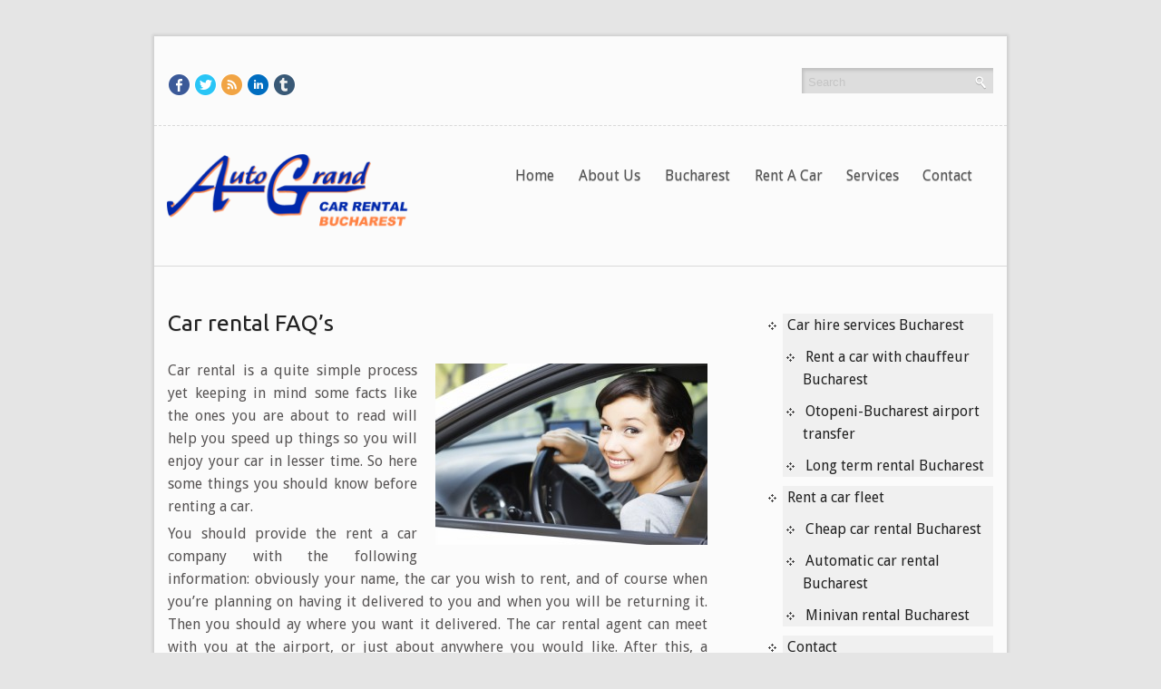

--- FILE ---
content_type: text/html; charset=UTF-8
request_url: https://www.carrentalbucharest.eu/car-rental-faqs/
body_size: 10806
content:
<!DOCTYPE HTML PUBLIC "-//W3C//DTD HTML 4.01//EN" "http://www.w3.org/TR/html4/strict.dtd">
<html lang="en-US">
    <head>
        <meta charset="UTF-8" />
        <meta name="viewport" content="width=device-width, initial-scale=1.0, maximum-scale=1.0, user-scalable=0" />
        <link rel="profile" href="http://gmpg.org/xfn/11" />
        <link rel="pingback" href="https://www.carrentalbucharest.eu/wp-content/themes/golden-eagle-lite/style.css" />
        <meta name='robots' content='index, follow, max-image-preview:large, max-snippet:-1, max-video-preview:-1' />

	<!-- This site is optimized with the Yoast SEO plugin v26.5 - https://yoast.com/wordpress/plugins/seo/ -->
	<title>Car rental FAQ&#039;s - Car Rental Bucharest</title>
	<link rel="canonical" href="https://www.carrentalbucharest.eu/car-rental-faqs/" />
	<meta property="og:locale" content="en_US" />
	<meta property="og:type" content="article" />
	<meta property="og:title" content="Car rental FAQ&#039;s - Car Rental Bucharest" />
	<meta property="og:description" content="Car rental is a quite simple process yet keeping in mind some facts like the ones you are about to read will help you speed up things so you will enjoy your car in lesser time. So here some things you should know before renting a car. You should provide the rent a car company [&hellip;]" />
	<meta property="og:url" content="https://www.carrentalbucharest.eu/car-rental-faqs/" />
	<meta property="og:site_name" content="Car Rental Bucharest" />
	<meta property="article:published_time" content="2012-09-21T10:46:30+00:00" />
	<meta property="article:modified_time" content="2018-03-16T10:55:53+00:00" />
	<meta property="og:image" content="http://www.carrentalbucharest.eu/wp-content/uploads/2012/09/car-rental-300x200.jpg" />
	<meta name="author" content="admin_crb" />
	<meta name="twitter:label1" content="Written by" />
	<meta name="twitter:data1" content="admin_crb" />
	<meta name="twitter:label2" content="Est. reading time" />
	<meta name="twitter:data2" content="2 minutes" />
	<script type="application/ld+json" class="yoast-schema-graph">{"@context":"https://schema.org","@graph":[{"@type":"WebPage","@id":"https://www.carrentalbucharest.eu/car-rental-faqs/","url":"https://www.carrentalbucharest.eu/car-rental-faqs/","name":"Car rental FAQ's - Car Rental Bucharest","isPartOf":{"@id":"https://www.carrentalbucharest.eu/#website"},"primaryImageOfPage":{"@id":"https://www.carrentalbucharest.eu/car-rental-faqs/#primaryimage"},"image":{"@id":"https://www.carrentalbucharest.eu/car-rental-faqs/#primaryimage"},"thumbnailUrl":"http://www.carrentalbucharest.eu/wp-content/uploads/2012/09/car-rental-300x200.jpg","datePublished":"2012-09-21T10:46:30+00:00","dateModified":"2018-03-16T10:55:53+00:00","author":{"@id":"https://www.carrentalbucharest.eu/#/schema/person/b00de14b731facee3d0dc3f69419cc51"},"inLanguage":"en-US","potentialAction":[{"@type":"ReadAction","target":["https://www.carrentalbucharest.eu/car-rental-faqs/"]}]},{"@type":"ImageObject","inLanguage":"en-US","@id":"https://www.carrentalbucharest.eu/car-rental-faqs/#primaryimage","url":"http://www.carrentalbucharest.eu/wp-content/uploads/2012/09/car-rental-300x200.jpg","contentUrl":"http://www.carrentalbucharest.eu/wp-content/uploads/2012/09/car-rental-300x200.jpg"},{"@type":"WebSite","@id":"https://www.carrentalbucharest.eu/#website","url":"https://www.carrentalbucharest.eu/","name":"Car Rental Bucharest","description":"Top car rental services in Bucharest, Romania","potentialAction":[{"@type":"SearchAction","target":{"@type":"EntryPoint","urlTemplate":"https://www.carrentalbucharest.eu/?s={search_term_string}"},"query-input":{"@type":"PropertyValueSpecification","valueRequired":true,"valueName":"search_term_string"}}],"inLanguage":"en-US"},{"@type":"Person","@id":"https://www.carrentalbucharest.eu/#/schema/person/b00de14b731facee3d0dc3f69419cc51","name":"admin_crb","url":"https://www.carrentalbucharest.eu/author/admin_crb/"}]}</script>
	<!-- / Yoast SEO plugin. -->


<link rel='dns-prefetch' href='//fonts.googleapis.com' />
<link rel="alternate" type="application/rss+xml" title="Car Rental Bucharest &raquo; Feed" href="https://www.carrentalbucharest.eu/feed/" />
<link rel="alternate" type="application/rss+xml" title="Car Rental Bucharest &raquo; Comments Feed" href="https://www.carrentalbucharest.eu/comments/feed/" />
<link rel="alternate" title="oEmbed (JSON)" type="application/json+oembed" href="https://www.carrentalbucharest.eu/wp-json/oembed/1.0/embed?url=https%3A%2F%2Fwww.carrentalbucharest.eu%2Fcar-rental-faqs%2F" />
<link rel="alternate" title="oEmbed (XML)" type="text/xml+oembed" href="https://www.carrentalbucharest.eu/wp-json/oembed/1.0/embed?url=https%3A%2F%2Fwww.carrentalbucharest.eu%2Fcar-rental-faqs%2F&#038;format=xml" />
<style id='wp-img-auto-sizes-contain-inline-css' type='text/css'>
img:is([sizes=auto i],[sizes^="auto," i]){contain-intrinsic-size:3000px 1500px}
/*# sourceURL=wp-img-auto-sizes-contain-inline-css */
</style>
<style id='wp-emoji-styles-inline-css' type='text/css'>

	img.wp-smiley, img.emoji {
		display: inline !important;
		border: none !important;
		box-shadow: none !important;
		height: 1em !important;
		width: 1em !important;
		margin: 0 0.07em !important;
		vertical-align: -0.1em !important;
		background: none !important;
		padding: 0 !important;
	}
/*# sourceURL=wp-emoji-styles-inline-css */
</style>
<style id='wp-block-library-inline-css' type='text/css'>
:root{--wp-block-synced-color:#7a00df;--wp-block-synced-color--rgb:122,0,223;--wp-bound-block-color:var(--wp-block-synced-color);--wp-editor-canvas-background:#ddd;--wp-admin-theme-color:#007cba;--wp-admin-theme-color--rgb:0,124,186;--wp-admin-theme-color-darker-10:#006ba1;--wp-admin-theme-color-darker-10--rgb:0,107,160.5;--wp-admin-theme-color-darker-20:#005a87;--wp-admin-theme-color-darker-20--rgb:0,90,135;--wp-admin-border-width-focus:2px}@media (min-resolution:192dpi){:root{--wp-admin-border-width-focus:1.5px}}.wp-element-button{cursor:pointer}:root .has-very-light-gray-background-color{background-color:#eee}:root .has-very-dark-gray-background-color{background-color:#313131}:root .has-very-light-gray-color{color:#eee}:root .has-very-dark-gray-color{color:#313131}:root .has-vivid-green-cyan-to-vivid-cyan-blue-gradient-background{background:linear-gradient(135deg,#00d084,#0693e3)}:root .has-purple-crush-gradient-background{background:linear-gradient(135deg,#34e2e4,#4721fb 50%,#ab1dfe)}:root .has-hazy-dawn-gradient-background{background:linear-gradient(135deg,#faaca8,#dad0ec)}:root .has-subdued-olive-gradient-background{background:linear-gradient(135deg,#fafae1,#67a671)}:root .has-atomic-cream-gradient-background{background:linear-gradient(135deg,#fdd79a,#004a59)}:root .has-nightshade-gradient-background{background:linear-gradient(135deg,#330968,#31cdcf)}:root .has-midnight-gradient-background{background:linear-gradient(135deg,#020381,#2874fc)}:root{--wp--preset--font-size--normal:16px;--wp--preset--font-size--huge:42px}.has-regular-font-size{font-size:1em}.has-larger-font-size{font-size:2.625em}.has-normal-font-size{font-size:var(--wp--preset--font-size--normal)}.has-huge-font-size{font-size:var(--wp--preset--font-size--huge)}.has-text-align-center{text-align:center}.has-text-align-left{text-align:left}.has-text-align-right{text-align:right}.has-fit-text{white-space:nowrap!important}#end-resizable-editor-section{display:none}.aligncenter{clear:both}.items-justified-left{justify-content:flex-start}.items-justified-center{justify-content:center}.items-justified-right{justify-content:flex-end}.items-justified-space-between{justify-content:space-between}.screen-reader-text{border:0;clip-path:inset(50%);height:1px;margin:-1px;overflow:hidden;padding:0;position:absolute;width:1px;word-wrap:normal!important}.screen-reader-text:focus{background-color:#ddd;clip-path:none;color:#444;display:block;font-size:1em;height:auto;left:5px;line-height:normal;padding:15px 23px 14px;text-decoration:none;top:5px;width:auto;z-index:100000}html :where(.has-border-color){border-style:solid}html :where([style*=border-top-color]){border-top-style:solid}html :where([style*=border-right-color]){border-right-style:solid}html :where([style*=border-bottom-color]){border-bottom-style:solid}html :where([style*=border-left-color]){border-left-style:solid}html :where([style*=border-width]){border-style:solid}html :where([style*=border-top-width]){border-top-style:solid}html :where([style*=border-right-width]){border-right-style:solid}html :where([style*=border-bottom-width]){border-bottom-style:solid}html :where([style*=border-left-width]){border-left-style:solid}html :where(img[class*=wp-image-]){height:auto;max-width:100%}:where(figure){margin:0 0 1em}html :where(.is-position-sticky){--wp-admin--admin-bar--position-offset:var(--wp-admin--admin-bar--height,0px)}@media screen and (max-width:600px){html :where(.is-position-sticky){--wp-admin--admin-bar--position-offset:0px}}

/*# sourceURL=wp-block-library-inline-css */
</style><style id='global-styles-inline-css' type='text/css'>
:root{--wp--preset--aspect-ratio--square: 1;--wp--preset--aspect-ratio--4-3: 4/3;--wp--preset--aspect-ratio--3-4: 3/4;--wp--preset--aspect-ratio--3-2: 3/2;--wp--preset--aspect-ratio--2-3: 2/3;--wp--preset--aspect-ratio--16-9: 16/9;--wp--preset--aspect-ratio--9-16: 9/16;--wp--preset--color--black: #000000;--wp--preset--color--cyan-bluish-gray: #abb8c3;--wp--preset--color--white: #ffffff;--wp--preset--color--pale-pink: #f78da7;--wp--preset--color--vivid-red: #cf2e2e;--wp--preset--color--luminous-vivid-orange: #ff6900;--wp--preset--color--luminous-vivid-amber: #fcb900;--wp--preset--color--light-green-cyan: #7bdcb5;--wp--preset--color--vivid-green-cyan: #00d084;--wp--preset--color--pale-cyan-blue: #8ed1fc;--wp--preset--color--vivid-cyan-blue: #0693e3;--wp--preset--color--vivid-purple: #9b51e0;--wp--preset--gradient--vivid-cyan-blue-to-vivid-purple: linear-gradient(135deg,rgb(6,147,227) 0%,rgb(155,81,224) 100%);--wp--preset--gradient--light-green-cyan-to-vivid-green-cyan: linear-gradient(135deg,rgb(122,220,180) 0%,rgb(0,208,130) 100%);--wp--preset--gradient--luminous-vivid-amber-to-luminous-vivid-orange: linear-gradient(135deg,rgb(252,185,0) 0%,rgb(255,105,0) 100%);--wp--preset--gradient--luminous-vivid-orange-to-vivid-red: linear-gradient(135deg,rgb(255,105,0) 0%,rgb(207,46,46) 100%);--wp--preset--gradient--very-light-gray-to-cyan-bluish-gray: linear-gradient(135deg,rgb(238,238,238) 0%,rgb(169,184,195) 100%);--wp--preset--gradient--cool-to-warm-spectrum: linear-gradient(135deg,rgb(74,234,220) 0%,rgb(151,120,209) 20%,rgb(207,42,186) 40%,rgb(238,44,130) 60%,rgb(251,105,98) 80%,rgb(254,248,76) 100%);--wp--preset--gradient--blush-light-purple: linear-gradient(135deg,rgb(255,206,236) 0%,rgb(152,150,240) 100%);--wp--preset--gradient--blush-bordeaux: linear-gradient(135deg,rgb(254,205,165) 0%,rgb(254,45,45) 50%,rgb(107,0,62) 100%);--wp--preset--gradient--luminous-dusk: linear-gradient(135deg,rgb(255,203,112) 0%,rgb(199,81,192) 50%,rgb(65,88,208) 100%);--wp--preset--gradient--pale-ocean: linear-gradient(135deg,rgb(255,245,203) 0%,rgb(182,227,212) 50%,rgb(51,167,181) 100%);--wp--preset--gradient--electric-grass: linear-gradient(135deg,rgb(202,248,128) 0%,rgb(113,206,126) 100%);--wp--preset--gradient--midnight: linear-gradient(135deg,rgb(2,3,129) 0%,rgb(40,116,252) 100%);--wp--preset--font-size--small: 13px;--wp--preset--font-size--medium: 20px;--wp--preset--font-size--large: 36px;--wp--preset--font-size--x-large: 42px;--wp--preset--spacing--20: 0.44rem;--wp--preset--spacing--30: 0.67rem;--wp--preset--spacing--40: 1rem;--wp--preset--spacing--50: 1.5rem;--wp--preset--spacing--60: 2.25rem;--wp--preset--spacing--70: 3.38rem;--wp--preset--spacing--80: 5.06rem;--wp--preset--shadow--natural: 6px 6px 9px rgba(0, 0, 0, 0.2);--wp--preset--shadow--deep: 12px 12px 50px rgba(0, 0, 0, 0.4);--wp--preset--shadow--sharp: 6px 6px 0px rgba(0, 0, 0, 0.2);--wp--preset--shadow--outlined: 6px 6px 0px -3px rgb(255, 255, 255), 6px 6px rgb(0, 0, 0);--wp--preset--shadow--crisp: 6px 6px 0px rgb(0, 0, 0);}:where(.is-layout-flex){gap: 0.5em;}:where(.is-layout-grid){gap: 0.5em;}body .is-layout-flex{display: flex;}.is-layout-flex{flex-wrap: wrap;align-items: center;}.is-layout-flex > :is(*, div){margin: 0;}body .is-layout-grid{display: grid;}.is-layout-grid > :is(*, div){margin: 0;}:where(.wp-block-columns.is-layout-flex){gap: 2em;}:where(.wp-block-columns.is-layout-grid){gap: 2em;}:where(.wp-block-post-template.is-layout-flex){gap: 1.25em;}:where(.wp-block-post-template.is-layout-grid){gap: 1.25em;}.has-black-color{color: var(--wp--preset--color--black) !important;}.has-cyan-bluish-gray-color{color: var(--wp--preset--color--cyan-bluish-gray) !important;}.has-white-color{color: var(--wp--preset--color--white) !important;}.has-pale-pink-color{color: var(--wp--preset--color--pale-pink) !important;}.has-vivid-red-color{color: var(--wp--preset--color--vivid-red) !important;}.has-luminous-vivid-orange-color{color: var(--wp--preset--color--luminous-vivid-orange) !important;}.has-luminous-vivid-amber-color{color: var(--wp--preset--color--luminous-vivid-amber) !important;}.has-light-green-cyan-color{color: var(--wp--preset--color--light-green-cyan) !important;}.has-vivid-green-cyan-color{color: var(--wp--preset--color--vivid-green-cyan) !important;}.has-pale-cyan-blue-color{color: var(--wp--preset--color--pale-cyan-blue) !important;}.has-vivid-cyan-blue-color{color: var(--wp--preset--color--vivid-cyan-blue) !important;}.has-vivid-purple-color{color: var(--wp--preset--color--vivid-purple) !important;}.has-black-background-color{background-color: var(--wp--preset--color--black) !important;}.has-cyan-bluish-gray-background-color{background-color: var(--wp--preset--color--cyan-bluish-gray) !important;}.has-white-background-color{background-color: var(--wp--preset--color--white) !important;}.has-pale-pink-background-color{background-color: var(--wp--preset--color--pale-pink) !important;}.has-vivid-red-background-color{background-color: var(--wp--preset--color--vivid-red) !important;}.has-luminous-vivid-orange-background-color{background-color: var(--wp--preset--color--luminous-vivid-orange) !important;}.has-luminous-vivid-amber-background-color{background-color: var(--wp--preset--color--luminous-vivid-amber) !important;}.has-light-green-cyan-background-color{background-color: var(--wp--preset--color--light-green-cyan) !important;}.has-vivid-green-cyan-background-color{background-color: var(--wp--preset--color--vivid-green-cyan) !important;}.has-pale-cyan-blue-background-color{background-color: var(--wp--preset--color--pale-cyan-blue) !important;}.has-vivid-cyan-blue-background-color{background-color: var(--wp--preset--color--vivid-cyan-blue) !important;}.has-vivid-purple-background-color{background-color: var(--wp--preset--color--vivid-purple) !important;}.has-black-border-color{border-color: var(--wp--preset--color--black) !important;}.has-cyan-bluish-gray-border-color{border-color: var(--wp--preset--color--cyan-bluish-gray) !important;}.has-white-border-color{border-color: var(--wp--preset--color--white) !important;}.has-pale-pink-border-color{border-color: var(--wp--preset--color--pale-pink) !important;}.has-vivid-red-border-color{border-color: var(--wp--preset--color--vivid-red) !important;}.has-luminous-vivid-orange-border-color{border-color: var(--wp--preset--color--luminous-vivid-orange) !important;}.has-luminous-vivid-amber-border-color{border-color: var(--wp--preset--color--luminous-vivid-amber) !important;}.has-light-green-cyan-border-color{border-color: var(--wp--preset--color--light-green-cyan) !important;}.has-vivid-green-cyan-border-color{border-color: var(--wp--preset--color--vivid-green-cyan) !important;}.has-pale-cyan-blue-border-color{border-color: var(--wp--preset--color--pale-cyan-blue) !important;}.has-vivid-cyan-blue-border-color{border-color: var(--wp--preset--color--vivid-cyan-blue) !important;}.has-vivid-purple-border-color{border-color: var(--wp--preset--color--vivid-purple) !important;}.has-vivid-cyan-blue-to-vivid-purple-gradient-background{background: var(--wp--preset--gradient--vivid-cyan-blue-to-vivid-purple) !important;}.has-light-green-cyan-to-vivid-green-cyan-gradient-background{background: var(--wp--preset--gradient--light-green-cyan-to-vivid-green-cyan) !important;}.has-luminous-vivid-amber-to-luminous-vivid-orange-gradient-background{background: var(--wp--preset--gradient--luminous-vivid-amber-to-luminous-vivid-orange) !important;}.has-luminous-vivid-orange-to-vivid-red-gradient-background{background: var(--wp--preset--gradient--luminous-vivid-orange-to-vivid-red) !important;}.has-very-light-gray-to-cyan-bluish-gray-gradient-background{background: var(--wp--preset--gradient--very-light-gray-to-cyan-bluish-gray) !important;}.has-cool-to-warm-spectrum-gradient-background{background: var(--wp--preset--gradient--cool-to-warm-spectrum) !important;}.has-blush-light-purple-gradient-background{background: var(--wp--preset--gradient--blush-light-purple) !important;}.has-blush-bordeaux-gradient-background{background: var(--wp--preset--gradient--blush-bordeaux) !important;}.has-luminous-dusk-gradient-background{background: var(--wp--preset--gradient--luminous-dusk) !important;}.has-pale-ocean-gradient-background{background: var(--wp--preset--gradient--pale-ocean) !important;}.has-electric-grass-gradient-background{background: var(--wp--preset--gradient--electric-grass) !important;}.has-midnight-gradient-background{background: var(--wp--preset--gradient--midnight) !important;}.has-small-font-size{font-size: var(--wp--preset--font-size--small) !important;}.has-medium-font-size{font-size: var(--wp--preset--font-size--medium) !important;}.has-large-font-size{font-size: var(--wp--preset--font-size--large) !important;}.has-x-large-font-size{font-size: var(--wp--preset--font-size--x-large) !important;}
/*# sourceURL=global-styles-inline-css */
</style>

<style id='classic-theme-styles-inline-css' type='text/css'>
/*! This file is auto-generated */
.wp-block-button__link{color:#fff;background-color:#32373c;border-radius:9999px;box-shadow:none;text-decoration:none;padding:calc(.667em + 2px) calc(1.333em + 2px);font-size:1.125em}.wp-block-file__button{background:#32373c;color:#fff;text-decoration:none}
/*# sourceURL=/wp-includes/css/classic-themes.min.css */
</style>
<link rel='stylesheet' id='cptch_stylesheet-css' href='https://www.carrentalbucharest.eu/wp-content/plugins/captcha/css/front_end_style.css?ver=4.4.5' type='text/css' media='all' />
<link rel='stylesheet' id='dashicons-css' href='https://www.carrentalbucharest.eu/wp-includes/css/dashicons.min.css?ver=6.9' type='text/css' media='all' />
<link rel='stylesheet' id='cptch_desktop_style-css' href='https://www.carrentalbucharest.eu/wp-content/plugins/captcha/css/desktop_style.css?ver=4.4.5' type='text/css' media='all' />
<link rel='stylesheet' id='goldeneagle-base-css' href='https://www.carrentalbucharest.eu/wp-content/themes/golden-eagle-lite/css/base.css?ver=6.9' type='text/css' media='all' />
<link rel='stylesheet' id='goldeneagle-font-ubuntu-css' href='//fonts.googleapis.com/css?family=Ubuntu&#038;ver=6.9' type='text/css' media='all' />
<link rel='stylesheet' id='goldeneagle-font-droid-css' href='//fonts.googleapis.com/css?family=Droid+Sans&#038;ver=6.9' type='text/css' media='all' />
<link rel='stylesheet' id='goldeneagle-main-css' href='https://www.carrentalbucharest.eu/wp-content/themes/golden-eagle-lite/style.css?ver=6.9' type='text/css' media='all' />
<script type="text/javascript" src="https://www.carrentalbucharest.eu/wp-includes/js/jquery/jquery.min.js?ver=3.7.1" id="jquery-core-js"></script>
<script type="text/javascript" src="https://www.carrentalbucharest.eu/wp-includes/js/jquery/jquery-migrate.min.js?ver=3.4.1" id="jquery-migrate-js"></script>
<script type="text/javascript" src="https://www.carrentalbucharest.eu/wp-content/themes/golden-eagle-lite/js/ddsmoothmenu.js?ver=6.9" id="goldeneagle-ddsmoothmenu-js"></script>
<script type="text/javascript" src="https://www.carrentalbucharest.eu/wp-content/themes/golden-eagle-lite/js/slides.min.jquery.js?ver=6.9" id="goldeneagle-slider-js"></script>
<script type="text/javascript" src="https://www.carrentalbucharest.eu/wp-content/themes/golden-eagle-lite/js/jquery.tipsy.js?ver=6.9" id="goldeneagle-tipsy-js"></script>
<script type="text/javascript" src="https://www.carrentalbucharest.eu/wp-content/themes/golden-eagle-lite/js/jquery.validate.min.js?ver=6.9" id="goldeneagle-validate-js"></script>
<script type="text/javascript" src="https://www.carrentalbucharest.eu/wp-content/themes/golden-eagle-lite/js/frontend-effect.js?ver=6.9" id="goldeneagle-effect-js"></script>
<script type="text/javascript" src="https://www.carrentalbucharest.eu/wp-content/themes/golden-eagle-lite/js/mobilemenu.js?ver=6.9" id="goldeneagle-mobilemenu-js"></script>
<script type="text/javascript" id="goldeneagle-custom-js-extra">
/* <![CDATA[ */
var obj = {"template_url":"https://www.carrentalbucharest.eu/wp-content/themes/golden-eagle-lite"};
//# sourceURL=goldeneagle-custom-js-extra
/* ]]> */
</script>
<script type="text/javascript" src="https://www.carrentalbucharest.eu/wp-content/themes/golden-eagle-lite/js/custom.js?ver=6.9" id="goldeneagle-custom-js"></script>
<link rel="https://api.w.org/" href="https://www.carrentalbucharest.eu/wp-json/" /><link rel="alternate" title="JSON" type="application/json" href="https://www.carrentalbucharest.eu/wp-json/wp/v2/posts/117" /><link rel="EditURI" type="application/rsd+xml" title="RSD" href="https://www.carrentalbucharest.eu/xmlrpc.php?rsd" />
<meta name="generator" content="WordPress 6.9" />
<link rel='shortlink' href='https://www.carrentalbucharest.eu/?p=117' />
    </head>
    <body class="wp-singular post-template-default single single-post postid-117 single-format-standard wp-theme-golden-eagle-lite">
        <!--Start Container-->
        <div class="container">
            <div class="sixteen columns">
                <!--Start Main Container-->
                <div class="main_container">
                    <!--Start Header-->
                    <!--Start Social Logo-->
                    <div class="social-links">
                        <div class="eight columns alpha">
                        <ul class="social_logos">
                                                <li>
                            <a href="https://www.facebook.com/AutoGrand.ro" title="Facebook">
                                <img src="https://www.carrentalbucharest.eu/wp-content/themes/golden-eagle-lite/images/facebook.png" alt="Facebook" />
                            </a>
                        </li>
                                                                        <li>
                            <a href="https://twitter.com/AutoGrandRent" title="Twitter">
                                <img src="https://www.carrentalbucharest.eu/wp-content/themes/golden-eagle-lite/images/twitter.png" alt="Twitter" />
                            </a>
                        </li>
                                                                                                <li>
                            <a href="http://www.carrentalbucharest.eu/feed/" title="Rss Feed">
                                <img src="https://www.carrentalbucharest.eu/wp-content/themes/golden-eagle-lite/images/rss.png" alt="Digg Icon" />
                            </a>
                        </li>
                                                                         
                                                <li>
                            <a href="https://www.linkedin.com/company/autogrand-rent-car" title="Pinterest">
                                <img src="https://www.carrentalbucharest.eu/wp-content/themes/golden-eagle-lite/images/in.png" alt="Linkedin icon"
                                />
                            </a>
                        </li>
                         
                                                 
                                                                        <li>
                            <a href="https://autogrand.tumblr.com/" title="Tumblr">
                                <img src="https://www.carrentalbucharest.eu/wp-content/themes/golden-eagle-lite/images/tumblr.png" alt="Tumblr icon"
                                />
                            </a>
                        </li>
                                                                    </ul>
                               
                        </div>
                        <div class="eight columns omega">
                            <div class="top-search">
                                <form role="search" method="get" class="searchform" action="https://www.carrentalbucharest.eu/">
    <div>
        <input onfocus="if (this.value == 'Search') {
                    this.value = '';
                }" onblur="if (this.value == '') {
                            this.value = 'Search;
                        }"  value="Search" type="text" value="" name="s" id="s" />
        <input type="submit" value="" name="submit"/>
    </div>
</form>
<div class="clear"></div>
                            </div>
                        </div>
                    </div>
                    <!--End Social Logo-->
                    <div class="clear"></div>
                    <div class="header">
                        <div class="six columns alpha">
                            <!--Start Logo-->
                            <div class="logo">
                                <a class="home-link" href="https://www.carrentalbucharest.eu/" title="Car Rental Bucharest" rel="home">
                                                                            <img src="http://www.carrentalbucharest.eu/wp-content/uploads/2013/04/car-rental-bucharest-autogrand-logo.png" alt="Car Rental Bucharest" />
                                                                    </a>

                            </div>
                            <!--End Logo-->
                        </div>
                        <div class="ten columns omega">
                            <!--Start Menu_Wrapper-->
                            <div class="menu_wrapper">
                                <div id="menu" class="menu-main-mnu-container"><ul id="menu-main-mnu" class="ddsmoothmenu"><li id="menu-item-81" class="menu-item menu-item-type-custom menu-item-object-custom menu-item-home menu-item-81"><a href="http://www.carrentalbucharest.eu/">Home</a></li>
<li id="menu-item-83" class="menu-item menu-item-type-post_type menu-item-object-page menu-item-83"><a href="https://www.carrentalbucharest.eu/about-us/">About us</a></li>
<li id="menu-item-82" class="menu-item menu-item-type-post_type menu-item-object-page menu-item-82"><a href="https://www.carrentalbucharest.eu/about-bucharest/">Bucharest</a></li>
<li id="menu-item-86" class="menu-item menu-item-type-post_type menu-item-object-page menu-item-has-children menu-item-86"><a href="https://www.carrentalbucharest.eu/rent-a-car-fleet/">Rent a car</a>
<ul class="sub-menu">
	<li id="menu-item-90" class="menu-item menu-item-type-post_type menu-item-object-page menu-item-90"><a href="https://www.carrentalbucharest.eu/rent-a-car-fleet/cheap-car-rental-bucharest/">Cheap car rental Bucharest</a></li>
	<li id="menu-item-92" class="menu-item menu-item-type-post_type menu-item-object-page menu-item-92"><a href="https://www.carrentalbucharest.eu/rent-a-car-fleet/automatic-car-rental-bucharest/">Automatic car rental Bucharest</a></li>
	<li id="menu-item-91" class="menu-item menu-item-type-post_type menu-item-object-page menu-item-91"><a href="https://www.carrentalbucharest.eu/rent-a-car-fleet/minivan-rental-bucharest/">Minivan rental Bucharest</a></li>
</ul>
</li>
<li id="menu-item-84" class="menu-item menu-item-type-post_type menu-item-object-page menu-item-has-children menu-item-84"><a href="https://www.carrentalbucharest.eu/car-hire-services-bucharest/">Services</a>
<ul class="sub-menu">
	<li id="menu-item-87" class="menu-item menu-item-type-post_type menu-item-object-page menu-item-87"><a href="https://www.carrentalbucharest.eu/car-hire-services-bucharest/rent-a-car-with-chauffeur-bucharest/">Rent a car with chauffeur Bucharest</a></li>
	<li id="menu-item-88" class="menu-item menu-item-type-post_type menu-item-object-page menu-item-88"><a href="https://www.carrentalbucharest.eu/car-hire-services-bucharest/otopeni-bucharest-airport-transfer/">Otopeni-Bucharest airport transfer</a></li>
	<li id="menu-item-89" class="menu-item menu-item-type-post_type menu-item-object-page menu-item-89"><a href="https://www.carrentalbucharest.eu/car-hire-services-bucharest/long-term-rental-bucharest/">Long term rental Bucharest</a></li>
</ul>
</li>
<li id="menu-item-85" class="menu-item menu-item-type-post_type menu-item-object-page menu-item-85"><a href="https://www.carrentalbucharest.eu/contact/">Contact</a></li>
</ul></div>                            </div>
                            <!--End Menu Wrapper-->
                        </div>
                    </div>
                    <!--End Header-->
                    <div class="clear"></div><div class="clear"></div>
<div class="page-content single_page">
    <div class="eleven columns alpha">
        <div class="content-bar">
            <!-- Start the Loop. -->
                                <!--post Start-->
                    <h1 class="post-title">
                        <a href="https://www.carrentalbucharest.eu/car-rental-faqs/" rel="bookmark" title="Permanent Link to Car rental FAQ&#8217;s">
                            Car rental FAQ&#8217;s                        </a>
                    </h1>
                    <div class="post single">
                        <div class="post_content"> 
                            <p><a href="http://www.carrentalbucharest.eu/wp-content/uploads/2012/09/car-rental.jpg"><img fetchpriority="high" decoding="async" class="wp-image-178 alignright" title="car-rental" src="http://www.carrentalbucharest.eu/wp-content/uploads/2012/09/car-rental-300x200.jpg" alt="" width="300" height="200" srcset="https://www.carrentalbucharest.eu/wp-content/uploads/2012/09/car-rental-300x200.jpg 300w, https://www.carrentalbucharest.eu/wp-content/uploads/2012/09/car-rental-250x167.jpg 250w, https://www.carrentalbucharest.eu/wp-content/uploads/2012/09/car-rental.jpg 500w" sizes="(max-width: 300px) 100vw, 300px" /></a>Car rental is a quite simple process yet keeping in mind some facts like the ones you are about to read will help you speed up things so you will enjoy your car in lesser time. So here some things you should know before renting a car.</p>
<p>You should provide the rent a car company with the following information: obviously your name, the car you wish to rent, and of course when you&#8217;re planning on having it delivered to you and when you will be returning it. Then you should ay where you want it delivered. The car rental agent can meet with you at the airport, or just about anywhere you would like. After this, a location where the car is to be returned must be agreed on.</p>
<p>Regarding the cost of a car rental, you should know that it comprises several individual fees. The first one is the actual price you pay per day of rental, according to car model and total period of rental. Then there are costs for every additional accessory or piece of equipment you require like GPS, child safety seat etc. Another mandatory payment is the security deposit. If you damage the vehicle this money (going from 150 euros to 300 euros) will be charged from your credit card. It the car is a good state when you return you will have your money back, until then it is blocked on your credit card. You can pay either cash or credit card at the  exchange rate of the National Bank of Romania on that particular day.</p>
<p>When you receive the car the agent and you will check the rental&#8217;s inside and outside and then you will sign the car rental contract. The car is delivered clean and with a full tank, just the way you are supposed to return it.</p>
<p>One last thing: be sure to send an e-mail with copies of your ID or passport and driving license or you can either have them on you if you decide to go the the company&#8217;s headquarters.</p>
<p>As you can see, car rental is not a hassle, you just have to have your ID and license, a credit card, a destination, and to drive safely.</p>
<p>&nbsp;</p>
                            <div class="clear"></div>
                                                            <div class="tag">
                                    Post Tagged with&nbsp;<a href="https://www.carrentalbucharest.eu/tag/car-rental-bucharest/" rel="tag">car rental bucharest</a>, <a href="https://www.carrentalbucharest.eu/tag/car-rental-information/" rel="tag">car rental information</a>, <a href="https://www.carrentalbucharest.eu/tag/questions-about-rent-a-car-in-bucharest/" rel="tag">questions about rent a car in bucharest</a>, <a href="https://www.carrentalbucharest.eu/tag/rent-a-car-bucharest/" rel="tag">rent a car bucharest</a>, <a href="https://www.carrentalbucharest.eu/tag/rent-a-car-info/" rel="tag">rent a car info</a>                                </div>
                                                    </div>
                        <ul class="post_meta">
                            <li class="posted_by">
                                <span>
                                    By&nbsp;<a href="https://www.carrentalbucharest.eu/author/admin_crb/" title="Posts by admin_crb" rel="author">admin_crb</a>                                </span>
                            </li>
                            <li class="post_date">
                                <span>
                                    on&nbsp;Sep, 21, 2012                                </span>
                            </li>
                            <li class="post_category">
                                <span></span>&nbsp;<a href="https://www.carrentalbucharest.eu/category/rent-a-car-articles/" rel="category tag">Rent a car articles</a>                            </li>
                            <li class="postc_comment">
                                <span>
                                    &nbsp;<span>Comments Off<span class="screen-reader-text"> on Car rental FAQ&#8217;s</span></span>                                </span>
                            </li>
                        </ul>
                    </div>
                    <!--post End-->
                                <!--End Loop-->
            <nav id="nav-single">
                <span class="nav-previous">
                                    </span>
                <span class="nav-next">
                    <a href="https://www.carrentalbucharest.eu/visit-bucharest-with-a-rent-a-car/" rel="next">Next Post <span class="meta-nav">&rarr;</span></a>                </span>
            </nav>
            <!--Start Comment box-->
            <!-- You can start editing here. -->
<div id="commentsbox">
    </div>
            <!--End Comment box-->
        </div>
    </div>
    <div class="five columns omega">
        <!--Start Sidebar-->
        <div class="sidebar">
    <div class="menu-mnu-dr-container"><ul id="menu-mnu-dr" class="menu"><li id="menu-item-106" class="menu-item menu-item-type-post_type menu-item-object-page menu-item-has-children menu-item-106"><a href="https://www.carrentalbucharest.eu/car-hire-services-bucharest/">Car hire services Bucharest</a>
<ul class="sub-menu">
	<li id="menu-item-107" class="menu-item menu-item-type-post_type menu-item-object-page menu-item-107"><a href="https://www.carrentalbucharest.eu/car-hire-services-bucharest/rent-a-car-with-chauffeur-bucharest/">Rent a car with chauffeur Bucharest</a></li>
	<li id="menu-item-108" class="menu-item menu-item-type-post_type menu-item-object-page menu-item-108"><a href="https://www.carrentalbucharest.eu/car-hire-services-bucharest/otopeni-bucharest-airport-transfer/">Otopeni-Bucharest airport transfer</a></li>
	<li id="menu-item-109" class="menu-item menu-item-type-post_type menu-item-object-page menu-item-109"><a href="https://www.carrentalbucharest.eu/car-hire-services-bucharest/long-term-rental-bucharest/">Long term rental Bucharest</a></li>
</ul>
</li>
<li id="menu-item-110" class="menu-item menu-item-type-post_type menu-item-object-page menu-item-has-children menu-item-110"><a href="https://www.carrentalbucharest.eu/rent-a-car-fleet/">Rent a car fleet</a>
<ul class="sub-menu">
	<li id="menu-item-111" class="menu-item menu-item-type-post_type menu-item-object-page menu-item-111"><a href="https://www.carrentalbucharest.eu/rent-a-car-fleet/cheap-car-rental-bucharest/">Cheap car rental Bucharest</a></li>
	<li id="menu-item-113" class="menu-item menu-item-type-post_type menu-item-object-page menu-item-113"><a href="https://www.carrentalbucharest.eu/rent-a-car-fleet/automatic-car-rental-bucharest/">Automatic car rental Bucharest</a></li>
	<li id="menu-item-112" class="menu-item menu-item-type-post_type menu-item-object-page menu-item-112"><a href="https://www.carrentalbucharest.eu/rent-a-car-fleet/minivan-rental-bucharest/">Minivan rental Bucharest</a></li>
</ul>
</li>
<li id="menu-item-114" class="menu-item menu-item-type-post_type menu-item-object-page menu-item-114"><a href="https://www.carrentalbucharest.eu/contact/">Contact</a></li>
<li id="menu-item-119" class="menu-item menu-item-type-taxonomy menu-item-object-category current-post-ancestor current-menu-parent current-post-parent menu-item-119"><a href="https://www.carrentalbucharest.eu/category/rent-a-car-articles/">Rent a car articles</a></li>
</ul></div></div>        <!--End Sidebar-->
    </div>
</div>
</div>
<div class="clear"></div>
<!--Start Footer-->
<div class="footer">
    <div class="four columns alpha">  
    <div class="footer-inner first-footer">
        <h3>Usefull links</h3>
	<ul class='xoxo blogroll'>
<li><a href="http://aboutrentacar.wordpress.com/" title="Useful information about car rental services in Romania" target="_blank">About Rent A Car</a></li>
<li><a href="http://www.auto-grand.com/" target="_blank">Auto Grand &#8211; Car rental in Bucharest</a></li>
<li><a href="http://about.me/rentcarbucharest" title="AutoGrand Rent Car on About.me">AutoGrand Rent Car</a></li>
<li><a href="http://www.autostil.net/en/" title="AutoStil Rent a car Bucharest" target="_blank">Car rental Bucharest</a></li>
<li><a href="http://www.rent-car.ro/en/" title="AutoGrand Rent Car Bucharest" target="_blank">Rent a car Bucharest</a></li>

	</ul>

 	
    </div>      
</div>
<div class="four columns">
    <div class="footer-inner">        
        <h3>Tags</h3><div class="tagcloud"><a href="https://www.carrentalbucharest.eu/tag/airport/" class="tag-cloud-link tag-link-14 tag-link-position-1" style="font-size: 8pt;" aria-label="airport (1 item)">airport</a>
<a href="https://www.carrentalbucharest.eu/tag/bucharest/" class="tag-cloud-link tag-link-16 tag-link-position-2" style="font-size: 16.4pt;" aria-label="bucharest (2 items)">bucharest</a>
<a href="https://www.carrentalbucharest.eu/tag/car-rental/" class="tag-cloud-link tag-link-15 tag-link-position-3" style="font-size: 22pt;" aria-label="car rental (3 items)">car rental</a>
<a href="https://www.carrentalbucharest.eu/tag/car-rental-bucharest/" class="tag-cloud-link tag-link-12 tag-link-position-4" style="font-size: 8pt;" aria-label="car rental bucharest (1 item)">car rental bucharest</a>
<a href="https://www.carrentalbucharest.eu/tag/car-rental-companies/" class="tag-cloud-link tag-link-21 tag-link-position-5" style="font-size: 8pt;" aria-label="car rental companies (1 item)">car rental companies</a>
<a href="https://www.carrentalbucharest.eu/tag/car-rental-information/" class="tag-cloud-link tag-link-9 tag-link-position-6" style="font-size: 8pt;" aria-label="car rental information (1 item)">car rental information</a>
<a href="https://www.carrentalbucharest.eu/tag/minivan/" class="tag-cloud-link tag-link-17 tag-link-position-7" style="font-size: 8pt;" aria-label="minivan (1 item)">minivan</a>
<a href="https://www.carrentalbucharest.eu/tag/online-rent-a-car/" class="tag-cloud-link tag-link-19 tag-link-position-8" style="font-size: 8pt;" aria-label="online rent a car (1 item)">online rent a car</a>
<a href="https://www.carrentalbucharest.eu/tag/online-reservation-for-rent-a-car/" class="tag-cloud-link tag-link-20 tag-link-position-9" style="font-size: 8pt;" aria-label="online reservation for rent a car (1 item)">online reservation for rent a car</a>
<a href="https://www.carrentalbucharest.eu/tag/questions-about-rent-a-car-in-bucharest/" class="tag-cloud-link tag-link-10 tag-link-position-10" style="font-size: 8pt;" aria-label="questions about rent a car in bucharest (1 item)">questions about rent a car in bucharest</a>
<a href="https://www.carrentalbucharest.eu/tag/rent2buy/" class="tag-cloud-link tag-link-18 tag-link-position-11" style="font-size: 8pt;" aria-label="rent2buy (1 item)">rent2buy</a>
<a href="https://www.carrentalbucharest.eu/tag/rent-a-car/" class="tag-cloud-link tag-link-13 tag-link-position-12" style="font-size: 22pt;" aria-label="rent a car (3 items)">rent a car</a>
<a href="https://www.carrentalbucharest.eu/tag/rent-a-car-bucharest/" class="tag-cloud-link tag-link-11 tag-link-position-13" style="font-size: 8pt;" aria-label="rent a car bucharest (1 item)">rent a car bucharest</a>
<a href="https://www.carrentalbucharest.eu/tag/rent-a-car-companies/" class="tag-cloud-link tag-link-22 tag-link-position-14" style="font-size: 8pt;" aria-label="rent a car companies (1 item)">rent a car companies</a>
<a href="https://www.carrentalbucharest.eu/tag/rent-a-car-info/" class="tag-cloud-link tag-link-8 tag-link-position-15" style="font-size: 8pt;" aria-label="rent a car info (1 item)">rent a car info</a>
<a href="https://www.carrentalbucharest.eu/tag/romania/" class="tag-cloud-link tag-link-25 tag-link-position-16" style="font-size: 8pt;" aria-label="romania (1 item)">romania</a>
<a href="https://www.carrentalbucharest.eu/tag/roumanie/" class="tag-cloud-link tag-link-28 tag-link-position-17" style="font-size: 8pt;" aria-label="roumanie (1 item)">roumanie</a>
<a href="https://www.carrentalbucharest.eu/tag/tourism/" class="tag-cloud-link tag-link-26 tag-link-position-18" style="font-size: 8pt;" aria-label="tourism (1 item)">tourism</a>
<a href="https://www.carrentalbucharest.eu/tag/transalpina/" class="tag-cloud-link tag-link-23 tag-link-position-19" style="font-size: 8pt;" aria-label="transalpina (1 item)">transalpina</a>
<a href="https://www.carrentalbucharest.eu/tag/trip/" class="tag-cloud-link tag-link-24 tag-link-position-20" style="font-size: 8pt;" aria-label="trip (1 item)">trip</a>
<a href="https://www.carrentalbucharest.eu/tag/voiture-de-location/" class="tag-cloud-link tag-link-27 tag-link-position-21" style="font-size: 8pt;" aria-label="Voiture de location (1 item)">Voiture de location</a></div>
    </div>        
</div>
<div class="four columns">
    <div class="footer-inner">         
        
		
		<h3>Latest articles</h3>
		<ul>
											<li>
					<a href="https://www.carrentalbucharest.eu/voiture-de-location-pour-un-voyage-spectaculaire-en-roumanie-transalpina/">Voiture de location pour un voyage spectaculaire en Roumanie &#8211; Transalpina</a>
									</li>
											<li>
					<a href="https://www.carrentalbucharest.eu/rent-car-great-transalpina-road-trip-romania/">Rent a car for a great Transalpina road trip in Romania</a>
									</li>
											<li>
					<a href="https://www.carrentalbucharest.eu/holding-market-car-rental-companies/">How are holding up on market the car rental companies</a>
									</li>
											<li>
					<a href="https://www.carrentalbucharest.eu/rent-car-internet/">Rent a car on internet</a>
									</li>
											<li>
					<a href="https://www.carrentalbucharest.eu/used-car-from-rent-a-car/">Used car from rent a car?</a>
									</li>
					</ul>

		    </div>        
</div>
<div class="four columns omega">
    <div class="footer-inner last-footer">
        <h3>Contact us</h3>			<div class="textwidget">AUTO GRAND - Rent a car Bucharest
office@carrentalbucharest.eu</br>
Phone: +40723.224.318</br>



<script>
  (function(i,s,o,g,r,a,m){i['GoogleAnalyticsObject']=r;i[r]=i[r]||function(){
  (i[r].q=i[r].q||[]).push(arguments)},i[r].l=1*new Date();a=s.createElement(o),
  m=s.getElementsByTagName(o)[0];a.async=1;a.src=g;m.parentNode.insertBefore(a,m)
  })(window,document,'script','//www.google-analytics.com/analytics.js','ga');

  ga('create', 'UA-34010905-3', 'carrentalbucharest.eu');
  ga('send', 'pageview');

</script></div>
		    </div>
</div>
</div>
<div class="footer-bottom">
    <p style="float:left;" class="tag-line">
        Car Rental Bucharest-Top car rental services in Bucharest, Romania    </p>

            <p class="copyright">
            Golden Eagle WordPress Theme Designed by             <a href="https://www.inkthemes.com/market/wordpress-church-theme/" rel="nofollow">
                InkThemes.com            </a>
        </p>
    </div>
<!--End Footer-->
</div>
</div>
<!-- container -->
<script type="speculationrules">
{"prefetch":[{"source":"document","where":{"and":[{"href_matches":"/*"},{"not":{"href_matches":["/wp-*.php","/wp-admin/*","/wp-content/uploads/*","/wp-content/*","/wp-content/plugins/*","/wp-content/themes/golden-eagle-lite/*","/*\\?(.+)"]}},{"not":{"selector_matches":"a[rel~=\"nofollow\"]"}},{"not":{"selector_matches":".no-prefetch, .no-prefetch a"}}]},"eagerness":"conservative"}]}
</script>
<script type="text/javascript" src="https://www.carrentalbucharest.eu/wp-includes/js/comment-reply.min.js?ver=6.9" id="comment-reply-js" async="async" data-wp-strategy="async" fetchpriority="low"></script>
<script id="wp-emoji-settings" type="application/json">
{"baseUrl":"https://s.w.org/images/core/emoji/17.0.2/72x72/","ext":".png","svgUrl":"https://s.w.org/images/core/emoji/17.0.2/svg/","svgExt":".svg","source":{"concatemoji":"https://www.carrentalbucharest.eu/wp-includes/js/wp-emoji-release.min.js?ver=6.9"}}
</script>
<script type="module">
/* <![CDATA[ */
/*! This file is auto-generated */
const a=JSON.parse(document.getElementById("wp-emoji-settings").textContent),o=(window._wpemojiSettings=a,"wpEmojiSettingsSupports"),s=["flag","emoji"];function i(e){try{var t={supportTests:e,timestamp:(new Date).valueOf()};sessionStorage.setItem(o,JSON.stringify(t))}catch(e){}}function c(e,t,n){e.clearRect(0,0,e.canvas.width,e.canvas.height),e.fillText(t,0,0);t=new Uint32Array(e.getImageData(0,0,e.canvas.width,e.canvas.height).data);e.clearRect(0,0,e.canvas.width,e.canvas.height),e.fillText(n,0,0);const a=new Uint32Array(e.getImageData(0,0,e.canvas.width,e.canvas.height).data);return t.every((e,t)=>e===a[t])}function p(e,t){e.clearRect(0,0,e.canvas.width,e.canvas.height),e.fillText(t,0,0);var n=e.getImageData(16,16,1,1);for(let e=0;e<n.data.length;e++)if(0!==n.data[e])return!1;return!0}function u(e,t,n,a){switch(t){case"flag":return n(e,"\ud83c\udff3\ufe0f\u200d\u26a7\ufe0f","\ud83c\udff3\ufe0f\u200b\u26a7\ufe0f")?!1:!n(e,"\ud83c\udde8\ud83c\uddf6","\ud83c\udde8\u200b\ud83c\uddf6")&&!n(e,"\ud83c\udff4\udb40\udc67\udb40\udc62\udb40\udc65\udb40\udc6e\udb40\udc67\udb40\udc7f","\ud83c\udff4\u200b\udb40\udc67\u200b\udb40\udc62\u200b\udb40\udc65\u200b\udb40\udc6e\u200b\udb40\udc67\u200b\udb40\udc7f");case"emoji":return!a(e,"\ud83e\u1fac8")}return!1}function f(e,t,n,a){let r;const o=(r="undefined"!=typeof WorkerGlobalScope&&self instanceof WorkerGlobalScope?new OffscreenCanvas(300,150):document.createElement("canvas")).getContext("2d",{willReadFrequently:!0}),s=(o.textBaseline="top",o.font="600 32px Arial",{});return e.forEach(e=>{s[e]=t(o,e,n,a)}),s}function r(e){var t=document.createElement("script");t.src=e,t.defer=!0,document.head.appendChild(t)}a.supports={everything:!0,everythingExceptFlag:!0},new Promise(t=>{let n=function(){try{var e=JSON.parse(sessionStorage.getItem(o));if("object"==typeof e&&"number"==typeof e.timestamp&&(new Date).valueOf()<e.timestamp+604800&&"object"==typeof e.supportTests)return e.supportTests}catch(e){}return null}();if(!n){if("undefined"!=typeof Worker&&"undefined"!=typeof OffscreenCanvas&&"undefined"!=typeof URL&&URL.createObjectURL&&"undefined"!=typeof Blob)try{var e="postMessage("+f.toString()+"("+[JSON.stringify(s),u.toString(),c.toString(),p.toString()].join(",")+"));",a=new Blob([e],{type:"text/javascript"});const r=new Worker(URL.createObjectURL(a),{name:"wpTestEmojiSupports"});return void(r.onmessage=e=>{i(n=e.data),r.terminate(),t(n)})}catch(e){}i(n=f(s,u,c,p))}t(n)}).then(e=>{for(const n in e)a.supports[n]=e[n],a.supports.everything=a.supports.everything&&a.supports[n],"flag"!==n&&(a.supports.everythingExceptFlag=a.supports.everythingExceptFlag&&a.supports[n]);var t;a.supports.everythingExceptFlag=a.supports.everythingExceptFlag&&!a.supports.flag,a.supports.everything||((t=a.source||{}).concatemoji?r(t.concatemoji):t.wpemoji&&t.twemoji&&(r(t.twemoji),r(t.wpemoji)))});
//# sourceURL=https://www.carrentalbucharest.eu/wp-includes/js/wp-emoji-loader.min.js
/* ]]> */
</script>
</body>
</html>
 

--- FILE ---
content_type: text/css
request_url: https://www.carrentalbucharest.eu/wp-content/themes/golden-eagle-lite/style.css?ver=6.9
body_size: 7734
content:
/*
Theme Name: Golden Eagle Lite
Theme URI: https://www.inkthemes.com/market/wordpress-church-theme/
Description: The Golden Eagle for WordPress is simple and beautiful business style theme with lots of customization options that can tweaked by Theme Options Panel like logos, intro texts and background. Golden Eagle Theme supports widgetized areas (two in the sidebar, four in the footer) and featured images (thumbnails for custom header images for posts and pages). Its a Clean and Classy WordPress Theme to get your business website ready in an instant.
Author: InkThemes.com
Author URI: http://www.inkthemes.com
Version: 1.7.5
License: GNU General Public License
License URI: license.txt
Text Domain: golden-eagle-lite
Golden Eagle Lite WordPress theme, Copyright (C) 2013 InkThemes.com
Golden Eagle Lite WordPress theme is licensed under the GPL.
Tags: two-columns, custom-header, custom-background, threaded-comments, sticky-post, translation-ready, microformats, rtl-language-support, editor-style, custom-menu
*/
@font-face {
    font-family:Calibri;
    src: url(fonts/nadia_serif.ttf);
}
body {
    font:16px/1.6 droid sans, 'Times New Roman', Times, serif;	
    background:#e5e5e5;
    background-attachment:fixed;
    color: #555;
}
pre, code {
    font-family:'DejaVu Sans Mono', Monaco, Consolas, monospace;
}
hr {
    border:0 #ccc solid;
    border-top-width:1px;
    clear:both;
    height:0;
}
h1, h2, h3, h4, h5, h6 {
    font-family: 'Ubuntu', sans-serif;
    color:#505050;
    text-shadow:0 1px 1px #e3e3e3;
    font-weight:normal;
}
dt {
    font-weight: bold;
}
:focus {
    outline:0;
}
blockquote:before, blockquote:after, q:before, q:after {
    content:"";
}
a {
    text-decoration:none;
    color:#222;
}
a img {
    border:0;
}
.site-title {
    margin-bottom: 0;
    font-size: 30px;
}
/*--------------------------------------------------------------------*/
/* Social Logos */
/*--------------------------------------------------------------------*/
.social-links{
    border-bottom:1px dashed #d9d9d9;
    margin-top:0;
    padding-top:31px;
    padding-bottom:0px;
    overflow:hidden;
}
.social_logos {
    list-style-type:none;
    padding-left:15px;
    padding-top:8px;
    margin-bottom:0;
}
.social_logos li {
    display:inline;
    margin-left:0;
    margin-bottom:0;
}
.social_logos li a {
    display:inline-block;
    margin-bottom:0;
    width: 25px;
    height: 26px;
    margin:0;
}
.social_logos li a.facebook {
    width: 25px;
    height: 26px;
}
.social_logos li a.twitter {
    width: 25px;
    height: 26px;
}
.social_logos li a.rss {
    width: 25px;
    height: 26px;
}
.social {
    list-style-type:none;
}
.social li {
    display:inline;
    margin-left:0;
}
.social li a {
    display:inline-block;
}
.header{
    padding-bottom:35px;
    padding-top:31px;
    margin-bottom:10px;
}
.logo {
    padding-left:14px;
    margin-bottom:0;
}
.logo .home-link img{
    max-width: 90%;
    margin-right: 14px;
    max-height: 100%;
}
input[type="submit"] {
    cursor:pointer;
}
/*--------------------------------------------------------------------*/
/* Menus */
/*--------------------------------------------------------------------*/
#menu {
    position:relative;
    z-index:1000;
    display: block;
}
#menu li {
    font-size:13px;
    background:none;
    margin:0 3px 0 0;
    padding:0;
}
#menu li a {
    position:relative;
    color:#565656;
    text-align:center;
    text-decoration:none;
    text-transform:capitalize;
    margin:0;
    padding:5px 10px;
    font-size:16px;
    text-shadow:0 1px 0 #b1b1b1;
}
#menu li a.selected {
    color:#2f9fc0;
}
#menu li.current_page_item a, #menu a:hover {
    color:#2f9fc0;
}
#menu li ul li a, #menu li ul li a.selected, #menu li ul li a:hover {
    border:none;
    border-radius:0;
    -moz-border-radius:0;
    -khtml-border-radius:0;
    -webkit-border-radius:0;
    -webkit-box-shadow:0;
    -moz-box-shadow:0;
    box-shadow:0;
    color:#2f9fc0;
    text-shadow:none;
}
.mobieMenu{
    width: 41.5%;
    min-width: 232px;
    -webkit-appearance: none;
    -moz-border-radius: 0px;
    -webkit-border-radius: 0px;
    border-radius: 0px;
    background-image:url('images/select.png');
    background-position: center right;
    background-repeat: no-repeat;
    border: 1px solid #ccc;
    display:block;
    margin:20px auto 5px auto;
    text-align: center;
    height: 30px;
}
#menu .ddsmoothmenu {
    list-style:none;
    position:relative;
    z-index:10000;
    margin:9px 0 0;
    padding:0;
    text-align: right;
    line-height:29px;
    margin-right:25px;
}
#menu .ddsmoothmenu li ul {
    list-style-type: none;
    margin-top:20px;
    margin-left:15px;
    background:url(images/menu-bg1.png) repeat;
}
#menu .ddsmoothmenu li ul li ul {
    background:#f3f3f3 left repeat-x;
    margin-top:0.5px;
}
#menu .ddsmoothmenu li {
    position:relative;
    display:inline;
}
#menu .ddsmoothmenu li li {
    font:12px Arial, Helvetica, sans-serif!important;
    text-transform:capitalize;
    margin:0;
}
#menu .ddsmoothmenu li li a {
    width:132px;
    height:auto;
    float:none;
    display:block;
    font-size:13px;
    text-align:left;
    color:#FFF;
    text-shadow:none;
    text-decoration:none;
    background:none;
    position:relative;
    margin:0;	
    padding:10px 18px 10px 25px;
    text-transform:capitalize;
    overflow:hidden;
}
#menu .ddsmoothmenu li ul li:first-child a {
    width:auto;
    background:url(images/bg-navtip.png) left top no-repeat;
    margin-top:-12px;
    padding-top:25px;
    z-index:10000;
}
#menu ul.ddsmoothmenu li ul li ul li a{
    background: none !important;
}
#menu .ddsmoothmenu li li a:after {
    width:100%;
    content:'';
    position:absolute;
    left:0;
    top:0;
}
#menu .ddsmoothmenu li li li li:last-child a, #menu .ddsmoothmenu li li li li:last-child a:after {
    border-top:none;
}
#menu .ddsmoothmenu li li:last-child a:after {
    width:100%;
    content:'';
    position:absolute;
    left:0;
    bottom:0;
}
* html #menu .ddsmoothmenu li li a {
    display:inline-block;
}
#menu .ddsmoothmenu li li a:link, #menu .ddsmoothmenu li li a:visited {
    color:#565555;
}
#menu .ddsmoothmenu li li a.selected, #menu .ddsmoothmenu li li a:hover {
    color:#2f9fc0;
}
#menu .ddsmoothmenu li ul {
    position:absolute;
    left:0;
    display:none;
    visibility:hidden;
}
#menu .ddsmoothmenu li ul li {
    display:list-item;
    float:none;
    border-bottom:1px dotted #fefefe;
}
#menu .ddsmoothmenu li ul li ul {
    padding-top:0;
    top:40px !important;
}
* html .ddsmoothmenu {
    height:1%;
}
.downarrowclass {
    position:absolute;
    width:8px;
    height:5px;
    overflow:hidden;
    top:14px;
    right:-10px;
}
.rightarrowclass {
    display:block;
    width:8px;
    height:5px;
    position:absolute;
    margin-top:-3px;
    top:50%;
    right:8px;
}
.ddshadow { /*shadow for NON CSS3 capable browsers*/
    position: absolute;
    left: 0;
    top: 0;
    width: 0;
    height: 0;
}
#menu li a:hover {
    background: rgba(186, 181, 181, 0.15);
}
/*--------------------------------------------------------------------*/
/* Slider */
/*--------------------------------------------------------------------*/
.slider-wrapper {
    margin-bottom:20px;
    margin-top:32px;
    margin:0;
    padding:0;
    margin-top:31px;
}
#container {
    margin:0 auto;
    position:relative;
    z-index:0;
    margin:0;
    padding:0;
    margin-top:12px;
}
#example {
    height:480px;
    position:relative;
    margin:0;
    margin-top:-10px;
    padding:0;
}
#slides {
    position:absolute;
    top:15px;
    left:0px;
    z-index:100;
    width:897px;
    margin-left:14px;
}
.slides_container {
    width:912px;
    overflow:hidden;
    position:relative;
    margin:0;
    padding:0;
}
.slides_container a {
    width:900px;
    height:480px;
    display:block;
    margin:0;
    padding:0;
}
.slides_container a img{
    display:block;
    height:480px;
    width:912px;
    margin:0;
    padding:0;
}
#slides .next {
    position:absolute;
    top:40%;
    right:-31px;
    width:56px;
    height:61px;
    display:block;
    z-index:101;
    background:url(images/next.png) no-repeat;
}
#slides .prev {
    position:absolute;
    top:40%;
    left:-15px;
    width:56px;
    height:61px;
    display:block;
    z-index:101;
    background:url(images/prev.png) no-repeat;
}
.pagination {
    margin:20px auto 0 auto;
    width:102%;
    text-align:center;
    background:url(images/side-line.png) repeat-x transparent;
    background-position:0 40%;
}
.pagination li {
    display:inline;
    margin:0 0px;
    list-style:none;
    z-index:1000px;
    background-color:#fbfbfb;
    text-align:center;
}
.pagination li:first-child{
    background:#fbfbfb url(images/curl-left.png) 10px 0 no-repeat;
    padding-left:16px;
    padding-top:15px;
    margin-left:6px;
    overflow:hidden;
}
.pagination li:last-child{
    background:#fbfbfb url(images/curl-right.png) 41px 0 no-repeat;
    padding-top:14px;
    padding-right:15px;
    margin-right:6px;
    overflow:hidden;
}
.pagination li a {
    display: inline-block;
    width:20px;
    padding-left:12px;
    height:0;
    padding-top:23px;
    background:#fbfbfb url(images/pagination1.png) 10px 0 no-repeat;
    z-index:1000px;
    text-align:center;
    overflow:hidden;
}
.pagination li:first-child a{
    padding-left:12px;
}
.pagination li:last-child a{
    padding-right:12px;
}
.pagination li.current a {
    background-position:10px -23px;
}
/*--------------------------------------------------------------------*/
/* Containers */
/*--------------------------------------------------------------------*/
.content{
    overflow:hidden;
    margin-top:85px;
    padding:0 10px;
    margin-bottom:0;
}
.content h1{
    font-size:26px;
    text-align:center;
    color:#444;
    line-height: 44px;
    margin-bottom:14px;
}
.main_container {
    margin-top:40px;
    background:#fbfbfb;
    padding:20px 0;
    -webkit-box-shadow: 0px 0px 3px 2px rgba(0, 0, 0, 0.1);
    -moz-box-shadow: 0px 0px 3px 2px rgba(0, 0, 0, 0.1);
    box-shadow: 0px 0px 3px 2px rgba(0, 0, 0, 0.1);
    padding-top:.5px;
    overflow:hidden;

}
.feature-content {
    margin-top:15px;
    background:#fbfbfb;
    padding:35px 0;
    -webkit-box-shadow: 0px 0px 3px 2px rgba(0, 0, 0, 0.1);
    -moz-box-shadow: 0px 0px 3px 2px rgba(0, 0, 0, 0.1);
    box-shadow: 0px 0px 3px 2px rgba(0, 0, 0, 0.1);
    overflow:hidden;
}
.feature-content .feature-box-inner {
    margin-left:11.25px;
    width:220px;
    float:left;
}
.feature-content .feature-box-inner h1{
    font-size:20px;
    margin-bottom:15px;
}
.feature-content .feature-box-inner p{
    padding-right:5px;
}
.feature-content .feature-box-inner h1 a{
    color:#444;
}
.feature-content .feature-box-inner li{
    margin-left:0;
    list-style:none;
}
.feature-content .feature-box-inner.first {
    padding-left:15px;
    margin-left:4px;
}
.feature-content .feature-box .feature-box-inner img {
    padding:0;
    margin-bottom:20px;
    width:210px;
    height:120px;
}
.feature-strip {
    background:#e6e2e2 url(images/bg1.png) bottom repeat-x;
    overflow:hidden;
    padding:12px 0 9px 0;
    margin-top:26px;
    margin-bottom:35px;
}
.feature-text {
    width:678px;
    float:left;
    padding-left:15px;
    padding-top:13px;
}
.feature-text h1{
    font-size:22px;
    text-shadow:1px 1px #fff;
}
.feature-buttons {
    width:202px;
    float:right;
    margin:auto 0;
    margin-top:3px;
    vertical-align:middle;
    text-align:left;	
}
.feature-buttons a.btn-1 {
    display: inline-block;
    color: #fff !important;
    text-align: center;
    text-shadow: 0 1px 0 #3f879a;
    text-decoration: none !important;
    background-image:url(images/button23.png);
    width:183px;
    height:58px;
    line-height:59px;
    font-size:24px;
    text-align:center;
    margin:auto 0;
    margin-top:0px;
}
.feature-buttons a.btn-1:hover{
    background-position:0 58px;
}
.feature-bottom-left{
    margin-left:20px;
}
.feature-bottom h2{
    color:#555;
    font-size:20px;
}

.feature-blog{
    margin-right:25px;
    margin-left:22px;
}
.feature-blog .feature-blog-item{
    display:block;
    border-bottom:1px solid #dfdfdf;
    padding-bottom:8px;
    margin-bottom:10px;
}
.feature-blog .feature-blog-item h1{
    font-size:16px;
    margin-bottom:7px;
}
.feature-blog .feature-blog-item h1 a{
    color:#2f9fc0;
}
.feature-blog .feature-blog-item h1 a:hover{
    text-decoration:underline;
}
.feature-blog .feature-blog-item:last-child{
    border:none;
}
.feature-blog .feature-blog-item p{
    margin-bottom:5px;
}
.feature-blog .feature-blog-item {
    /*background:url(images/index-shaddow.png) top no-repeat;*/
    margin-right:10px;
}
.feature-blog .feature-blog-item .feature-blog-item-image img{
    float:left;
    padding:3px;
    width:67px;
    height:59px;
    background-color:#fff;
    margin-top:3px;
    margin-bottom:3px;
    margin-right:10px;
    border:1px solid #ddd;
    -webkit-box-shadow: 0 8px 6px -6px #999;
    -moz-box-shadow: 0 8px 6px -6px #999;
    box-shadow: 0 8px 6px -6px #999;
}
.feature-bottom-right{
    margin-right:19px;
}
.feature-bottom-right-inner{
    position:relative;
}
.feature-bottom-right p.testimonial{
    padding:20px 15px;
    border:1px solid #e4e4e4;
    line-height:26px;
    border-radius:12px;
    font-size:14px;
    color:#393939;
    text-align:justify;
    font-style:italic;
    background:#f4f4f4 url(images/test-bg.png) top repeat-x;
}
.feature-bottom-right p{
    text-shadow:0 1px 0 #ddd;
    overflow:hidden;
}
span.test-arrow{
    width:28px;
    height:29px;
    background:#fbfbfb url(images/arrow2.png) no-repeat;
    position:absolute;
    bottom:-28px;
    left:41px;
}

/*--------------------------------------------------------------------*/
/* Footer Styles */
/*--------------------------------------------------------------------*/
.footer{
    background:#1d89a9 url(images/footer-bg.png) repeat-x;
    min-height:237px;
    overflow:hidden;
    margin-top:15px;
    padding-top:13px;
    color:#fff;
    -webkit-box-shadow: 0px 0px 3px 2px rgba(0, 0, 0, 0.2);
    -moz-box-shadow: 0px 0px 3px 2px rgba(0, 0, 0, 0.2);
    box-shadow: 0px 0px 3px 2px rgba(0, 0, 0, 0.2);
}
.footer .footer-inner{
    margin-right:5px;
}
.footer .footer-inner.first-footer{
    padding-left:15px;
}
.footer .footer-inner.last-footer{
    padding-right:15px;
}
.footer .footer-inner h3{
    background:url(images/footer-line.png) bottom repeat-x;
    color:#fff;
    font-weight:normal;
    padding-bottom:12px;
    text-shadow:0 2px 0 #4e9ab1;
}
.footer .footer-inner p{
    color:#ecf2f4;
}
.footer .footer-inner a {
    color:#efefef;
}
.footer .footer-inner ul {
    list-style:none;
    margin-left:0;
}
.footer .footer-inner ul {
    margin: 0 0 0 15px;
}
.footer .footer-inner ul li {
    margin-left:0;
    color:#fff;
    padding:5px 0;
    list-style-type: disc;
}
.footer .footer-inner ul li:last-child {
    background:none;
}
.footer .footer-inner ul li a {
    color:#fff;
    margin:2px 0;
    padding:2px 0;	

}

.footer .footer-inner ul li a:hover{
    color:#0ff;
}

a span.two {
    color:#0ff;
    cursor:pointer;
}
.footer-bottom ul.footer_menu {
    list-style-type:none
}
.footer-bottom{
    margin-bottom:20px;
}
.footer-bottom ul.footer_menu li {
    display:inline;
    margin-left:0;
    margin-right:16px;
}
.footer-bottom ul.footer_menu li a {
    text-decoration:none;
    color:#918940;
    margin:0;	
}
.footer-bottom .copyright {
    color:#666;
    text-align:right;
    margin-top:10px;
}
.footer-bottom .copyright a {
    color:#727576;
    text-shadow:0 2px 0 #fff;
    font-size:15px;
}
/*--------------------------------------------------------------------*/
/*Search Style */
/*--------------------------------------------------------------------*/
.top-search{
    margin-bottom:0;
}
.top-search .searchform {
    background: url(images/searbox.png);
    border:none;
    position:relative;
    float:right;
    margin-right:15px;
    width:211px;
    height:28px;
    margin-top:3px;
}
.top-search  .searchform input[type="text"] {
    width:187px;
    height:30px;
    background:transparent;
    border:none;
    padding:1px 0px 0px 7px;
    color:#c5c5c5;
}
.top-search  .searchform input[type="submit"] {
    position:absolute;
    right:-15px;
    top:9px;
    background:url(images/search.png) no-repeat;
    width:35px;
    height:34px;
    border:none;
    cursor:pointer;
}
.footer .footer-inner .searchform {
    background: url(images/search-bg.png);
    width:207px;
    height:34px;
    border:none;
    position:relative;
    margin-bottom:10px;
}
.footer .footer-inner .searchform input[type="text"] {
    width:180px;
    height:34px;
    background:transparent;
    border:none;
    padding:1px 0px 0px 7px;
    color:#ecf2f4;

}
.footer .footer-inner .searchform input[type="submit"] {
    position:absolute;
    right:-15px;
    top:12px;
    background:url(images/search.png) no-repeat;
    width:35px;
    height:34px;
    border:none;
    cursor:pointer;
}
.searchform {
    background:#f7f7f8;
    width:257px;
    border:1px solid #dfdddd;
    position:relative;
    margin-bottom:10px;
    margin-bottom:35px;
}
.searchform input[type="text"] {
    width:230px;
    height:34px;
    background:transparent;
    border:none;
    padding:1px 0px 0px 7px;
    color:#666;
}
.searchform input[type="submit"] {
    position:absolute;
    right:-15px;
    top:12px;
    background:url(images/search.png) no-repeat;
    width:35px;
    height:34px;
    border:none;
    cursor:pointer;
}
/*--------------------------------------------------------------------*/
/* Content-bar */
/*--------------------------------------------------------------------*/
.page-content{
    border-top:1px solid #d9d9d9;
    padding-top:42px;
    margin-top:35px;
}
.page-content h1.page-title{
    background:url(images/side-line.png) repeat-x;
    background-position:0 50%;
    margin-right:16px;
    margin-left:15px;
}
.page-content .fullwidth h1.page-title{
    margin-left:0;
    margin-right:0;
}
.page-content h1.page-title a{
    background-color:#fbfbfb;
    padding-right:10px;

}
.page-content .content-bar{
    padding-left:15px;
    padding-right:30px;
}
.page-content .content-bar h1.page-title{
    background:url(images/side-line.png) repeat-x;
    background-position:0 50%;
    margin-left:0;
    margin-right:0
}
.page-content .content-bar h1.page-title a, .page-content h1.page-title a{
    background-color:#fbfbfb;
    padding-right:10px;
}
.content-bar img{
    max-width:100%;
    height:auto;
}
.content-bar .post {
    overflow:hidden;
    position:relative;
    margin-bottom:28px;
    padding-bottom:25px;
}
.content-bar .post:last-child {
    margin-bottom:0;
}
.content-bar .post .post_meta {
    list-style-type:none;
    color:#555;
    margin:0px 0 10px 0;
    padding:8px 6px 7px 10px;
    float:left;
    background:url(images/meta-bg.png) repeat;
    width:100%;
    font-size:15px;
    text-shadow:0 2px 0 #fff;
}
.content-bar .post .post_meta li {
    display:inline;
    padding:0;
    margin:0 9px 0 0;
    clear:both;
}
.content-bar .post .post_meta a {
    color:#6c6c6c;
    padding:0;
}
.content-bar .post .post_meta li.posted_by{
    padding:0;
    padding-right:10px;
    overflow:hidden;
    float:right;
}
.content-bar .post .postimg {
    width:248px;
    height:208px;
    margin-right:22px;
    float:left;
    background-color:#fff;
    -webkit-box-shadow: 0 8px 6px -3px #ccc;
    -moz-box-shadow: 0 8px 6px -3px #ccc;
    box-shadow: 0 8px 6px -3px #ccc;
    padding:5px;
    border:1px solid #ddd;
}
.content-bar .post.single .postimg {
    width:100%;
    height:auto;
}
.content-bar .post p {
    text-align:justify;
    color:#585555;
    margin-bottom:5px;
}
.content-bar .post .read_more {
    float:right;
    height:24px;
    width:70px;
    color:#fff;
    padding:8px 5px 3px 10px;
    background:#555;
    margin-bottom:15px;
    text-align:center;
    -webkit-transition:all 3s linear;
    -moz-transition:all 3s linear; 
    -o-transition:all 3s linear;
    -webkit-box-shadow: 0 4px 3px -3px #aaa;
    -moz-box-shadow: 0 4px 3px -3px #aaa;
    box-shadow: 0 4px 3px -3px #aaa;
}
.content-bar .post .read_more:hover{
    background:#40a1b4;
    text-align:center;
    border-radius:3px;
}
.content-bar .post .post_title{
    margin-bottom:10px;
    line-height:22px;
}
.content-bar .post .post_title a {
    color:#4f4e4e;
    font-size:24px;
    line-height:27px;
    margin-top:1px;
}
/*--------------------------------------------------------------------*/
/* Side-bar */
/*--------------------------------------------------------------------*/
.sidebar{
    padding:0 15px;
}
.sidebar h3{
    background:url(images/side-line.png) repeat-x;
    background-position:0 50%;
    overflow:hidden;
}
.sidebar h3 a{
    background-color:#fbfbfb;
    padding-right:10px;
}
.sidebar a span.two {
    color:#06a;
    cursor:pointer;
}
.sidebar ul{
    list-style:none;
    margin-left:0;
    margin-bottom:30px;
}
.sidebar ul ul{
    margin-bottom:0;
}
.sidebar ul li{
    margin:10px 0;
    list-style-image:url(images/bullet.png);
    margin-left:18px;
    padding-left:2px;
    background-color:#f0f0f0;
}
.sidebar ul li a{
    text-decoration:none;
    background-color:#f0f0f0;
    padding:2px 3px;
}

#nav-single {
    overflow:hidden;
    margin-bottom:10px;
}
.nav-previous {
    float: left;
    width: 50%;
}
.nav-next {
    float: right;
    text-align: right;
    width: 50%;
}
/*-----------------------------------------------------*/
/* Contact Page Style*/
/*-----------------------------------------------------*/
.contact-page h3{
    background:url(images/side-line.png) repeat-x;
    background-position:0 50%;
}
.contact-page h3 a{
    background-color:#fbfbfb;
    padding-right:10px;
}
#contactForm label.error {
    color:red;
    background:none;
    margin-bottom: 0;
    width:497px;
    margin-left:145px;
}
#contactForm input, .contactform textarea, .contactform label {
    margin-bottom:20px;
}
#contactForm input[type="text"],  #contactForm textarea {
    width:444px;
    float:right;
    background-color:#f0f0f0;
    clear:none;
    border:none;
}
#contactForm input[type="text"] {
    height:25px;
}
#contactForm label {
    float:left;
    clear:both;
    font-size:14px;
}
#contactForm input[type="submit"] {
    clear:both;
    width:68px;
    height:29px;
    float:left;
    margin-left:145px;
    background:url(images/submit.png) no-repeat;
    border:0;
    cursor:pointer;
    margin-top: 15px;
}
#contactForm textarea {
    height:200px;
    width: 440px;
}
.contact-page {
    padding-left:6px;
    overflow: hidden;
    margin-bottom: 30px;
}
.contact-page p {
    color:#4f4e4e;
    margin-bottom:50px;
}
.content_bg .sidebar .contact-info span {
    color:#576f21;
}
.content_bg .sidebar .contact-info p {
    margin:10px 0;
}
/*-----------------------------------------------------*/
/* Commentlist Style*/
/*-----------------------------------------------------*/
#commentsbox {
    margin:0;
}
ol.commentlist {
    clear:both;
    list-style:none;
    margin:0;
    overflow:hidden;
}
ol.commentlist li {
    line-height:18px;
    margin:5px 0 15px;
    padding:10px;
    overflow:hidden;
}
li.comment ul li, li.comment ol li {
    overflow: visible !important;
    margin: 0 0 0 20px;
    padding: 0 0 5px 0;
}
li.comment ul li {
    list-style-type: none;
}
li.comment ol li {
    list-style-type: decimal;
}
li.comment ul, li.comment ol {
    margin: 0;
}
ol.commentlist li .comment-body {
    position:relative;
    padding-top:10px;
    padding-left:15px;
    padding-right:15px;
    border:1px solid #f1f1f1;
    background-color:#f0f0f0;
    margin-bottom:30px;
    margin-left:75px;
}
ol.commentlist li .comment-author a:link, ol.commentlist li .comment-author a:visited {
    color:#000;
    font-weight:700;
    text-decoration:none !important;
}
cite.fn {
    color:#141413;
    font-style:normal;
}
ol.commentlist li .comment-author .avatar {
    float:left;
    margin-right:10px;
    margin-bottom:10px;
    position:absolute;
    left:-85px;
    top:0;
    width:45px;
    height:45px;
    border:1px solid #D5D5D5;
    background-color:#fff;
    -webkit-border-radius:5px;
    -moz-border-radius:5px;
    border-radius:5px;
    padding:5px;
}
ol.commentlist li .comment-meta a {
    color:#5d5d5c;
    text-decoration:none !important;
}
ol.commentlist li p {
    line-height:22px;
    margin-top:5px;
    color:#666;
    margin-bottom:40px;
}
ol.commentlist li.comment ul.children li.depth-2 {
    margin:0 0 0px 50px;
}
ol.commentlist li.comment ul.children li.depth-3 {
    margin:0 0 0px 50px;
}
ol.commentlist li.comment ul.children li.depth-4 {
    margin:0 0 0px 50px;
}
ol.commentlist li.comment ul.children li.depth-5 {
    margin:0 0 0px 50px;
}
.comment-meta.commentmetadata {
    margin-top:10px;
}
ol.commentlist li .reply {
    position:absolute;
    left:20px;
    bottom:-46px;
    width:88px;
    height:58px;
    margin-top:15px;
    margin-bottom:20px;
    cursor:pointer;
}
ol.commentlist li .reply a {
    cursor:pointer;
    color:6c6c6c;
}
ol.commentlist li ul.children {
    list-style:none;
    text-indent:0;
    margin:1em 0 0;
}
.comment-nav {
    height:20px;
    padding:5px;
}
.comment-nav a:link, .comment-nav a:visited {
    color:#f96e02;
}
#respond {
    padding:0px 0px;
    margin:10px 0px;
}
#respond h3 {
    font-size:18px;
    color:#333;
    padding:10px 10px 10px 0
}
#commentform {
    margin-bottom:50px;
}
#commentform p {
    color:#444;
}
#commentform a {
    color:#0454A8;
    margin-top:15px;
    margin-bottom:0;
}
#respond label {
    display:block;
    margin-right:15px;
    margin-bottom:5px;
    color:#9b9494;
}
#respond .required {
}
#respond label small {
    font-size:10px;
}

#respond input{
    border:none;
    color:#f2f2f2;
    background:#444;
    font-size:13px;
    padding:8px;
    margin-bottom:20px;
}
#respond submit#commentSubmit {
    border:none;
    color:#f2f2f2;
    background:#444;
    font-size:13px;
    padding:25px;
    margin-bottom:20px;
    -webkit-box-shadow: 0 8px 6px -6px #ccc;
    -moz-box-shadow: 0 8px 6px -6px #ccc;
    box-shadow: 0 8px 6px -6px #ccc;
}
/* Commentform Style
-------------------------------------------------------*/
#commentform input[type="text"] {
    width:60%;
    background:#faf9fa url(images/text-areastrip.png) top repeat-x;
    height:20px;
    border:none;
    border:1px solid #d9dada;
}
#commentform input[type="text"]:focus, textarea#comment:focus {
    background:#fff;
    border:1px solid #FFCC66;
}
input#commentSubmit {
    border:none;
    color:#fff;
    margin-top:25px;
    background:#000;
    width:115px;
    height:35px;
    text-align:center;
    font-size:16px;
    padding:5px 0;
    border-radius:3px;
}
#respond input#commentSubmit:hover {
    opacity:0.5;
}
textarea#comment {
    border:1px solid #d9dada;
    width:97%;
    background:#faf9fa url(images/text-areastrip.png) top repeat-x;
    height:235px;
    padding:5px 5px;
    color:#555;
    clear:both;
}
#nav-single {
    overflow:hidden;
    margin-bottom:20px;
}
.nav-previous {
    float: left;
    width: 50%;
}
.nav-next {
    float: right;
    text-align: right;
    width: 50%;
}
blockquote {
    padding-left:60px;
    min-height:40px;
    background:url(images/blockqoute.png) no-repeat;
}
blockquote {
    margin-top:40px;
    margin-bottom:40px;
}
blockquote img {
    float: left;
    margin-right:15px;
}
.sticky {
}
.gallery-caption {
    color: #666;
    font-family: Georgia, serif;
    font-size: 12px;
}
.bypostauthor {
}
.alignnone {
    margin: 5px 20px 20px 0;
}
.aligncenter, div.aligncenter {
    display:block;
    margin: 5px auto 5px auto;
}
.alignright {
    float:right;
    margin: 5px 0 20px 20px;
}
.alignleft {
    float:left;
    margin: 5px 20px 20px 0;
}
.aligncenter {
    display: block;
    margin: 5px auto 5px auto;
}
a img.alignright {
    float:right;
    margin: 5px 0 20px 20px;
}
a img.alignnone {
    margin: 5px 20px 20px 0;
}
a img.alignleft {
    float:left;
    margin: 5px 20px 20px 0;
}
a img.aligncenter {
    display: block;
    margin-left: auto;
    margin-right: auto
}
.wp-caption {
    background:#fff;
    border:1px solid #f0f0f0;
    max-width:96%;
    text-align:center;
    padding:5px 3px 10px;
}
.wp-caption.alignright {
    margin:5px 0 20px 20px;
}
.wp-caption img {
    border:0 none;
    height:auto;
    max-width:98.5%;
    width:auto;
    margin:0;
    padding:0;
}
.wp-caption p.wp-caption-text {
    font-size:11px;
    line-height:17px;
    margin:0;
    padding:10px 4px 5px;
}
#wp-calendar {
    width: 100%;
}
#wp-calendar th, #wp-calendar td, #wp-calendar caption {
    text-align: center;
}
#wp-calendar caption {
    background:  #999;
    border: 1px solid #999;
    color: #fff;
    font-weight: bold;
    padding: 3px 0;
}
#wp-calendar a {
    font-weight: bold;
    color: #999;
}
#wp-calendar tfoot td {
    background: #f4f4f4;
    border-top: 1px solid #ccc;
    border-bottom: 1px solid #ccc;
}
.footer #calendar_wrap {
    display: block;
    margin-bottom: 30px;
    background: #000;
    width: 100%;
}
.screen-reader-text{}
/*-----------------------------------------------------*/
/* Full Width and gallery*/
/*-----------------------------------------------------*/
.fullwidth{
    padding:0 15px;
}
.main-content .full-width h1.fullwidth-heading{
    padding-top:10px;
    padding-left:10px;
    height:61px;
    background:url(images/page-heading.png) no-repeat;
}
ul.thumbnail {
    list-style-type:none;
    overflow:hidden;
    margin:0 auto;
    margin-left:-55px;
    padding:0px;
    width:980px;
    padding-top:20px;
}

ul.thumbnail li {
    margin:0px;
    float:left;
    overflow:hidden;
    background:none;
    padding-bottom:18px;
    margin-bottom:25px;
}
ul.thumbnail li img {
    height:180px;
    width:270px;
}
ul.thumbnail li a {
    color:#818080;
    font-size:11px;
}
.item_image, .item_image{
    position: relative;
    top: 0;
    height:180px;
    margin-left:0;
}
.item_image, .item_image1{
    position: relative;
    top: 0;
    height:110px;
    margin-left:0;
}

.gallery_entry, .gallery_entry {
    background: url("images/item-bottom-shadow.png") no-repeat scroll 26px 172px transparent;
    float: left;
    margin: 0 0 42px 70px;
    padding-bottom: 5px;
    position: relative;
    width: 250px;
    height:200px;
}
.gallery_entry1 {
    background: url("images/item-bottom-shadow.png") no-repeat scroll -2px 111px transparent;
    float: left;
    margin: 0 0 7px 0px;
    padding-bottom: 5px;
    position: relative;
    width:236px;
    height:130px;
}
.item_image a.zoom-icon {
    background: url("images/zoom-icon.png") no-repeat;
    left: 31px;
    margin:0;
}
/*--------------------------------------------------------------------*/
/* Special Columns */
/*--------------------------------------------------------------------*/
pre {
    margin: 10px 0px 40px 0px;
    padding: 0 10px 0px 10px;
    display: block;
    clear: both;
    background: #cccccc url('images/codebg.jpg');
    line-height: 20px;
    font-size: 11px;
    border: 1px solid #cfcfcf;
    -webkit-border-radius: 8px;
    -moz-border-radius: 8px;
    border-radius: 8px;
}
.one_half, .one_third, .two_third, .three_fourth, .one_fourth {
    float:left;
    position:relative;
}
.one_third {
    width:30%;
    margin-right:5%;
}
.one_half {
    width:48%;
    margin-right:4%;
}
.one_third {
    width:30%;
    margin-right:5%;
}
.two_third {
    width:65%;
    margin-right:5%;
}
.one_fourth {
    width:22%;
    margin-right:4%;
}
.three_fourth {
    width:74%;
    margin-right:4%;
}
.col2, .col3, .col4 {
    float:left;
    position:relative;
}
.col3 {
    width:280px;
    margin-right:60px;
}
.col2 {
    width:460px;
    margin-right:40px;
}
.col4 {
    width:210px;
    margin-right:40px;
}
.last {
    margin-right:0 !important;
}
.content1{
    padding:0 15px;
}
/*--------------------------------------------------------------------*/
/* Auto Flexible Layout */
/*--------------------------------------------------------------------*/
@media only screen and (max-width: 1000px) {
    #gallery a img {
        width:940px;
        height: 350px;
    }
}
@media only screen and (min-width: 768px) and (max-width: 959px) {
    ul.thumbnail {
        list-style-type:none;
        overflow:hidden;
        margin:0 auto;
        margin-left:-4px;
        padding:0px;
        width:750px;
        padding-top:20px;
    }
    ul.thumbnail li img, .item_image{
        width:220px;
        height:125px;
    }
    .gallery_entry{
        background: url("images/item-bottom-shadow.png") no-repeat scroll 6px 120px transparent;
        width:220px;
        height:133px;
        margin-left:24.5px;

    }
    .feature-content .feature-box{
        margin:0;
        padding:0;
    }
    .feature-content .feature-box-inner{
        width:170px;
    }
    .feature-content .feature-box .feature-box-inner img {
        width:165px;
        height:90px;
    }
    .item_image1{
        width:186px;
        height:90px;
    }
    .gallery_entry1 {
        background: url("images/item-bottom-shadow2.png") no-repeat scroll 0px 85px transparent;
        float: left;
        margin: 0 0 0px 0px;
        padding-bottom: 5px;
        position: relative;
        width:165px;
        height:105px;
    }
    .feature-text {
        width:480px;
    }
    #contactForm textarea, #contactForm input[type="text"], #respond input[type="text"], #respond textarea {
        width:340px;
    }
    #slides {
        width:705px;
        height:300px;
    }
    #slides .slide img,  #slides .slide {
        width:720px;
        height:300px;
    }
    #example {
        height:300px;
    }
    .banner img {
        height: 138px;
    }
    .footer .footer-inner .searchform {
        width:171px;
        height:34px;
    }
    .footer .footer-inner .searchform input[type="text"] {
        width:158px;
        height:34px;
    }
    .feature-text{
        width:450px;
    }
    .feature-text h1{
        text-align:left;
        margin-left:0;
        margin-top:2px;
        font-size:18px;
    }
    .feature-buttons a.btn-1 {
        margin-bottom:4px;
    }
}
@media only screen and (max-width: 767px) {
    ul.thumbnail {
        list-style-type:none;
        overflow:hidden;
        margin:0 auto;
        margin-left:-4px;
        padding:0px;
        width:420px;
        padding-top:20px;
    }
    ul.thumbnail li img, .item_image{
        width:160px;
        height:100px;
    }
    .gallery_entry{
        background: url("images/item-bottom-shadow.png") no-repeat scroll 0px 132px transparent;
        width:160px;
        height:110px;
        margin-bottom:25px;
    }
    .feature-content .feature-box-inner{
        width:130px;
        margin-right:20px;
    }
    .feature-content .feature-box .feature-box-inner img {
        width:130px;
        height:90px;
    }

    ul.thumbnail li img, .item_image1{
        width:130px;
        height:70px;
    }
    .gallery_entry1 {
        background: url("images/item-bottom-shadow1.png") no-repeat scroll 0px 65px transparent;
        float: left;
        margin: 0 0 20px 0px;
        padding-bottom: 5px;
        position: relative;
        width:130px;
        height:85px;
    }
    #contactForm textarea, #contactForm input[type="text"], #respond input[type="text"], #respond textarea {
        width:130px;
    }
    .feature-text {
        width:480px;
    }
    #slides {
        width:372px;
        height:200px;
    }
    #slides .slide img,  #slides .slide {
        width:410px;
        height:200px;
    }
    #example {
        height:200px;
    }
    .banner img {
        height: 100px;
    }
    .feature-text{
        width:250px;
    }
    .feature-text h1{
        text-align:center;
    }
    .top-search .searchform {
        background: url(images/searbox.png);
        border:none;
        position:relative;
        margin-right:15px;
        width:211px;
        height:28px;
        float:none;
        margin-top:3px;
        margin:20px auto 0 auto;
    }
    .social-links{
        text-align:center;
        padding-bottom:30px;
    }
}
@media only screen and (min-width: 480px) and (max-width: 767px) {
    ul.thumbnail {
        list-style-type:none;
        overflow:hidden;
        margin:0 auto;
        margin-left:-6px;
        padding:0px;
        width:420px;
        padding-top:20px;
    }
    ul.thumbnail li img, .item_image{
        width:186px;
        height:120px;
        margin:0;
        padding:0;
        margin-left:0;
    }
    .gallery_entry{
        background: url("images/item-bottom-shadow1.png") no-repeat scroll 0px 114px transparent;
        width:186px;
        height:120px;
        margin-right:0;
        margin-left:20px;
        margin-bottom:25px;
    }
    .feature-content .feature-box-inner{
        width:187px;
        margin:0;
        margin-left:18px;
    }
    .feature-content .feature-box-inner.first {
        padding-left:12px;
    }
    .feature-content .feature-box .feature-box-inner img {
        width:187px;
        height:90px;
    }
    .item_image1{
        width:187px;
        height:90px;
    }
    .gallery_entry1 {
        background: url("images/item-bottom-shadow1.png") no-repeat scroll 0px 85px transparent;
        float: left;
        margin: 0 0 20px 0px;
        padding-bottom: 5px;
        position: relative;
        width:187px;
        height:90px;
    }
    #slides {
        width:375px;
        height:200px;
    }
    #slides .slide img,  #slides .slide {
        width:391px;
        height:200px;
    }
    #slides .next {
        position:absolute;
        top:40%;
        right:-31px;
        width:40px;
        height:44px;
        background:url(images/next1.png) no-repeat;
    }
    #slides .prev {
        position:absolute;
        top:40%;
        left:-15px;
        width:40px;
        height:44px;
        background:url(images/prev1.png) no-repeat;
    }
    #example {
        height:200px;
    }
    .feature-text {
        width:180px;
    }
    #contactForm textarea, #contactForm input[type="text"], #respond input[type="text"], #respond textarea {
        width:235px;
    }
    .banner img {
        height: 70px;
    }
    .feature-bottom-left{
        margin-right:20px;
    }
    .feature-bottom-right{
        margin-left:20px;
    }
    .footer .footer-inner{
        margin:0 15px;
    }
    .footer .footer-inner.first-footer{
        padding-left:0;
    }
    .footer .footer-inner.last-footer{
        padding-right:0;
    }
    .logo {
        text-align:center;
    }
    #menu .ddsmoothmenu {
        text-align:center;
    }
    .feature-text{
        width:350px;
    }
    .feature-text h1{
        text-align:center;
        margin-left:42px;
        margin-right:0;
        margin-bottom:8px;
    }
    .feature-buttons a.btn-1 {
        margin-left:-62px;
        margin-top:8px;
        margin-bottom:15px;
    }
    .feature-buttons {
        width:350px;
        float:right;
        text-align:center;	
    }
    #menu .ddsmoothmenu {
        text-align: right;

    }
}
@media only screen and (max-width: 480px) {
    #slides {
        width:258px;
        height:150px;
    }
    #slides .slide img,  #slides .slide {
        width:272px;
        height:150px;
    }
    #slides .next {
        position:absolute;
        top:37.5%;
        right:-31px;
        width:40px;
        height:44px;
        background:url(images/next1.png) no-repeat;
    }
    #slides .prev {
        position:absolute;
        top:37.5%;
        left:-15px;
        width:40px;
        height:44px;
        background:url(images/prev1.png) no-repeat;
    }
    #example {
        height:150px;
    }
    .gallery .thumbnail {
        width:300px;
        margin-left:11px;
    }
    ul.thumbnail li img, .item_image{
        width:260px;
        height:130px;
    }
    .gallery_entry{
        background: url("images/item-bottom-shadow.png") no-repeat scroll 22px 125px transparent;
        width:260px;
        height:140px;
        margin-left:10px;
        margin-bottom:20px;
        margin-right:0;
    }
    .feature-content .feature-box{
        margin:0;
        padding:0;
    }
    .feature-content .feature-box-inner {
        width:250px;
        margin-left:30px;
    }
    .feature-content .feature-box-inner.first {
        margin-left:16px;
    }
    .feature-content .feature-box .feature-box-inner img {
        width:240px;
        height:130px;
    }
    .item_image1{
        width:240px;
        height:130px;
    }
    #contactForm label.error {
        color:red;
        background:none;
        margin-bottom: 0;
        width:497px;
        margin-left:100px;
    }
    .gallery_entry1 {
        background: url("images/item-bottom-shadow.png") no-repeat scroll 16px 122px transparent;
        float: left;
        margin: 0 0 20px 0px;
        padding-bottom: 5px;
        position: relative;
        width:240px;
        height:130px;
    }
    .feature-text {
        width:130px;
    }
    #contactForm textarea, #contactForm input[type="text"], #respond input[type="text"], #respond textarea {
        width:130px;
    }
    .banner img {
        height: 50px;
    }
    .logo {
        text-align:center;
    }
    .feature-bottom-left{
        margin-right:20px;
    }
    .feature-bottom-right{
        margin-left:20px;
    }
    .footer .footer-inner{
        margin:0 15px;
    }
    .footer .footer-inner.first-footer{
        padding-left:0;
    }
    .footer .footer-inner.last-footer{
        padding-right:0;
    }
    #menu .ddsmoothmenu {
        text-align:center;
    }
    .top-search .searchform {
        text-align:center;
    }
    .social_logos {
        text-align:center;
    }
    .feature-text{
        width:250px;
    }
    .feature-text h1{
        text-align:center;
        margin-bottom:5px;
        margin-left:15px;
    }
    .feature-buttons a.btn-1 {
        margin-left:50px;
        margin-top:8px;
        margin-bottom:15px;
    }
    .feature-buttons {
        width:350px;
        float:right;
        text-align:center;	
    }
    #menu .ddsmoothmenu {
        text-align: right;
    }
    #contactForm input[type="text"],  #contactForm textarea {
        width:248px;
        float:none;
        background-color:#f0f0f0;
        clear:none;
        border:none;
    }
}


--- FILE ---
content_type: text/plain
request_url: https://www.google-analytics.com/j/collect?v=1&_v=j102&a=1343317410&t=pageview&_s=1&dl=https%3A%2F%2Fwww.carrentalbucharest.eu%2Fcar-rental-faqs%2F&ul=en-us%40posix&dt=Car%20rental%20FAQ%27s%20-%20Car%20Rental%20Bucharest&sr=1280x720&vp=1280x720&_u=IEBAAAABAAAAACAAI~&jid=637448726&gjid=548584874&cid=1981154087.1768954900&tid=UA-34010905-3&_gid=1997791749.1768954900&_r=1&_slc=1&z=1254546431
body_size: -453
content:
2,cG-2TWSXD1GZC

--- FILE ---
content_type: text/javascript
request_url: https://www.carrentalbucharest.eu/wp-content/themes/golden-eagle-lite/js/frontend-effect.js?ver=6.9
body_size: 210
content:
/**
 * Plugin Name: jQuery frontend effect
 * Author: InkThemes.com
 *
 * Copyright (c) 2013 InkThemes.com
 *
 * Licensed under the GPL licenses:
 * http://www.gnu.org/licenses/gpl.html
 */

jQuery(document).ready(function() {

    var $portfolioItem = jQuery('.gallery_entry1');
    $portfolioItem.find('.item_image1').css('background-color', '#fff');
    jQuery('.zoom-icon, .more-icon').css({'opacity': '0', 'visibility': 'visible'});

    $portfolioItem.hover(function() {
        jQuery(this).find('.item_image1').stop(true, true).animate({top: -15}, 500).find('img.portfolio1').stop(true, true).animate({opacity: 0.7}, 500);
        jQuery(this).find('.zoom-icon').stop(true, true).animate({opacity: 1, left: 12}, 400);
        jQuery(this).find('.more-icon').stop(true, true).animate({opacity: 1, left: 11}, 400);
    }, function() {
        jQuery(this).find('.zoom-icon').stop(true, true).animate({opacity: 0, left: 8}, 400);
        jQuery(this).find('.more-icon').stop(true, true).animate({opacity: 0, left: 12}, 400);
        jQuery(this).find('.item_image1').stop(true, true).animate({top: 0}, 500).find('img.portfolio').stop(true, true).animate({opacity: 1}, 500);
    });

    var $et_template_portfolio_thumb = jQuery('.et_pt_portfolio_entry1');
    $et_template_portfolio_thumb.hover(function() {
        jQuery(this).find('img').fadeTo('fast', 0.8);
        jQuery(this).find('.et_portfolio_more_icon,.et_portfolio_zoom_icon').fadeTo('fast', 1);
    }, function() {
        jQuery(this).find('img').fadeTo('fast', 1);
        jQuery(this).find('.et_portfolio_more_icon,.et_portfolio_zoom_icon').fadeTo('fast', 0);
    });

});

--- FILE ---
content_type: text/javascript
request_url: https://www.carrentalbucharest.eu/wp-content/themes/golden-eagle-lite/js/custom.js?ver=6.9
body_size: 210
content:
/*--------DDsmoothmenu Initialization--------*/
ddsmoothmenu.init({
    mainmenuid: "menu", //menu DIV id
    orientation: 'h', //Horizontal or vertical menu: Set to "h" or "v"
    classname: 'ddsmoothmenu', //class added to menu's outer DIV
    //customtheme: ["#1c5a80", "#18374a"],
    contentsource: "markup" //"markup" or ["container_id", "path_to_menu_file"]
});
//Fade images
jQuery(document).ready(function () {
    jQuery("ul.social_logos li a").hover(function () {
        jQuery(this).stop().animate({
            opacity: "0.3"
        }, '500');
    },
            function () {
                jQuery(this).stop().animate({
                    opacity: "1"
                }, '500');
            });
});

//Slider Settings
jQuery(function () {
    jQuery('#slides').slides({
        preload: true,
        preloadImage: obj.template_url + '/images/loading.gif',
        play: 3000,
        pause: 2500,
        hoverPause: true,
    });
});
//Contact validate
jQuery(document).ready(function () {
    jQuery("#contactForm").validate();
});